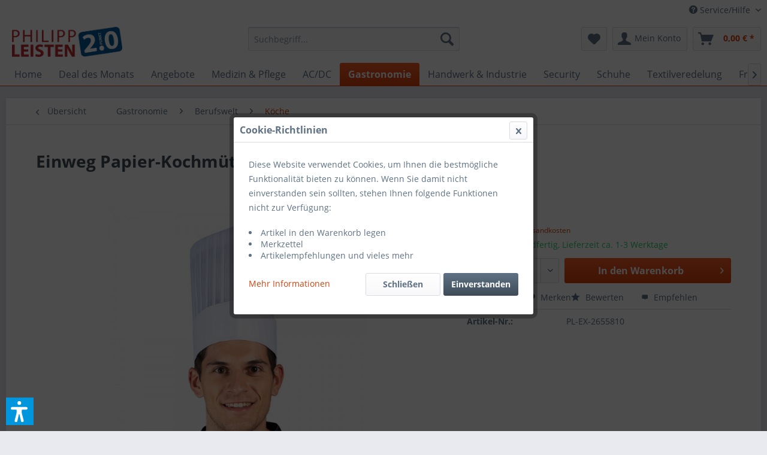

--- FILE ---
content_type: text/html; charset=UTF-8
request_url: https://berufsbekleidung-aachen.de/detail/index/sArticle/2268
body_size: 18985
content:
<!DOCTYPE html> <html class="no-js" lang="de" itemscope="itemscope" itemtype="https://schema.org/WebPage"> <head> <meta charset="utf-8"> <meta name="author" content="Markus Vranjes" /> <meta name="robots" content="index,follow" /> <meta name="revisit-after" content="15 days" /> <meta name="keywords" content="Papier Kochmütze Kochhut Hut Mütze Koch Köchin Exner weiß" /> <meta name="description" content="Einweg Papier-Kochmütze B 28 x H 30 cm. Flach. Individuell verstellbar. Gewicht: 30 g. 1 VE = 10 Stück." /> <meta property="og:type" content="product" /> <meta property="og:site_name" content="Willkommen | Berufsbekleidung Aachen - Philipp Leisten 2.0" /> <meta property="og:url" content="https://berufsbekleidung-aachen.de/einweg-papier-kochmuetze-10er-pack-flach-b-28-x-h-30-cm" /> <meta property="og:title" content="Einweg Papier-Kochmütze 10er Pack, flach, B 28 x H 30 cm" /> <meta property="og:description" content="Einweg Papier-Kochmütze Materialeigenschaften B 28 x H 30 cm. Flach, 30 g, individuell einstellbar, VE=10 Stk. Farben 01 weiß" /> <meta property="og:image" content="https://berufsbekleidung-aachen.de/media/image/ae/f4/cf/Kochmuetze-Papier.jpg" /> <meta property="product:brand" content="_" /> <meta property="product:price" content="5,99" /> <meta property="product:product_link" content="https://berufsbekleidung-aachen.de/einweg-papier-kochmuetze-10er-pack-flach-b-28-x-h-30-cm" /> <meta name="twitter:card" content="product" /> <meta name="twitter:site" content="Willkommen | Berufsbekleidung Aachen - Philipp Leisten 2.0" /> <meta name="twitter:title" content="Einweg Papier-Kochmütze 10er Pack, flach, B 28 x H 30 cm" /> <meta name="twitter:description" content="Einweg Papier-Kochmütze Materialeigenschaften B 28 x H 30 cm. Flach, 30 g, individuell einstellbar, VE=10 Stk. Farben 01 weiß" /> <meta name="twitter:image" content="https://berufsbekleidung-aachen.de/media/image/ae/f4/cf/Kochmuetze-Papier.jpg" /> <meta itemprop="copyrightHolder" content="Willkommen | Berufsbekleidung Aachen - Philipp Leisten 2.0" /> <meta itemprop="copyrightYear" content="2018" /> <meta itemprop="isFamilyFriendly" content="True" /> <meta itemprop="image" content="https://berufsbekleidung-aachen.de/media/image/b3/2b/6c/Philipp_Leisten_LogozztuXwVigSVQV.png" /> <meta name="viewport" content="width=device-width, initial-scale=1.0"> <meta name="mobile-web-app-capable" content="yes"> <meta name="apple-mobile-web-app-title" content="Willkommen | Berufsbekleidung Aachen - Philipp Leisten 2.0"> <meta name="apple-mobile-web-app-capable" content="yes"> <meta name="apple-mobile-web-app-status-bar-style" content="default"> <link rel="apple-touch-icon-precomposed" href="/themes/Frontend/Responsive/frontend/_public/src/img/apple-touch-icon-precomposed.png"> <link rel="shortcut icon" href="/themes/Frontend/Responsive/frontend/_public/src/img/favicon.ico"> <meta name="msapplication-navbutton-color" content="#D9400B" /> <meta name="application-name" content="Willkommen | Berufsbekleidung Aachen - Philipp Leisten 2.0" /> <meta name="msapplication-starturl" content="https://berufsbekleidung-aachen.de/" /> <meta name="msapplication-window" content="width=1024;height=768" /> <meta name="msapplication-TileImage" content="/themes/Frontend/Responsive/frontend/_public/src/img/win-tile-image.png"> <meta name="msapplication-TileColor" content="#D9400B"> <meta name="theme-color" content="#D9400B" /> <link rel="canonical" href="https://berufsbekleidung-aachen.de/einweg-papier-kochmuetze-10er-pack-flach-b-28-x-h-30-cm" /> <title itemprop="name">Einweg Papier-Kochmütze 10er Pack, flach, B 28 x H 30 cm | Willkommen | Berufsbekleidung Aachen - Philipp Leisten 2.0</title> <link href="/web/cache/1717230126_3fa7285d1f183781fba3e6f79fb91e76.css" media="all" rel="stylesheet" type="text/css" /> <script>var dv_accessibility_options = {"language":"de","standardToolPosition":6,"openToolKey":"ctrlQ","filters":{"height":"","displayBlock":".cart--amount,.cart--display,.cart--quantity","lineHeight":".account--display,.filter-panel--title,.navigation--signin-btn,.cart--amount,.cookie-permission--decline-button,.cookie-permission--configure-button,.cart--display","wrapInput":".main-search--form"},"enabledModules":{"keyboardNav":"1","contrast":"1","highlightLinks":"1","biggerText":"1","textSpacing":"1","legibleFonts":"1","bigCursor":"1","readingGuide":"1","tooltips":"1","pauseAnimations":"1"},"enableResetButton":"1","enablePageStructureButton":"1","enablePositionButton":"1","moduleKeyboardNav":{"frameColor":"#ff0000"},"moduleContrast":{"useInverseColors":"1","useDarkContrast":"1","useLightContrast":"1","useDesaturate":"1"},"moduleHighlightLinks":{"color":"#ffff00","background":"#00d1113a","highlightColor":"#000000"},"moduleLegibleFonts":["dvaccess-legible-fonts","dvaccess-legible-fonts-1"],"moduleBigCursor":{"imageURL":"[data-uri]"},"moduleReadingGuide":{"color":"#ff0000","background":"#000000","readingGuideColor":"#ff0000"},"snippets":{"copyright":"powered by <a href=https://designverign.de target=_blank rel=noopener title=designverign>designverign</a>","app.toggle.label":"Accessibility Tool ausklappen","menu.title":"Barrierefrei Hilfswerkzeuge","menu.button.move":"Icon verschieben","menu.button.page-structure":"Seiten-Struktur","menu.button.reset":"Zur\u00fccksetzen","menu.header.headers":"\u00dcberschriften","menu.header.landmarks":"Landmarks","menu.header.links":"Links","menu.position.left-top":"links oben","menu.position.left-center":"links zentriert","menu.position.left-bottom":"links unten","menu.position.right-top":"rechts oben","menu.position.right-center":"rechts mitte","menu.position.right-bottom":"rechts unten","menu.position.center-top":"mitte oben","menu.position.center-bottom":"mitte unten","module.button.bigger-text":"Gr\u00f6\u00dferer Text","module.button.bigger-text.0":"Gr\u00f6\u00dferer Text","module.button.bigger-text.1":"Gr\u00f6\u00dferer Text","module.button.bigger-text.2":"Gr\u00f6\u00dferer Text","module.button.bigger-text.3":"Gr\u00f6\u00dferer Text","module.button.cursor":"Mauszeiger","module.button.cursor.0":"Gro\u00dfer Mauszeiger","module.button.contrast":"Kontrast +","module.button.contrast.0":"Invertierte Farben","module.button.contrast.1":"Dunkler Kontrast","module.button.contrast.2":"Heller Kontrast","module.button.contrast.3":"Schwarz-Wei\u00df","module.button.highlight-links":"Links hervorheben","module.button.keyboard-nav":"Navigation per Tab-Taste","module.button.legible-fonts":"Schriftart","module.button.legible-fonts.0":"Lesbare Schriftart","module.button.legible-fonts.1":"Legasthenie freundlich","module.button.pause-animations":"Animationen pausieren","module.button.pause-animations.0":"Animationen abspielen","module.button.reading-guide":"Lese-F\u00fchrung","module.button.reading-guide.0":"Lese-F\u00fchrung","module.button.reading-guide.1":"Lese-F\u00fchrung","module.button.reading-guide.modal-title":"Hinweis","module.button.reading-guide.modal-text":"Tippen Sie kurz auf dem Bildschirm um die Lesef\u00fchrung auszurichten.","module.button.reading-guide.modal-button-text":"Verstanden","module.button.text-spacing":"Zeichen-Abstand","module.button.text-spacing.0":"Kleiner Abstand","module.button.text-spacing.1":"Moderater Abstand","module.button.text-spacing.2":"Gro\u00dfer Abstand","module.button.tooltips":"Zus\u00e4tzliche Beschreibung"},"reloadOnXHR":false};</script> <link href="/custom/plugins/VerignDvAccessibility/Resources/public/css/dvaccess.min.css" media="all" rel="stylesheet" type="text/css" /> <link href="/custom/plugins/VerignDvAccessibility/Resources/public/css/shopwareaccess.css" media="all" rel="stylesheet" type="text/css" /> <script>
window.basketData = {
hasData: false,
data:[]
};
</script> <script>
var gaProperty = 'G-B4PKYEYD6Z';
// Disable tracking if the opt-out cookie exists.
var disableStr = 'ga-disable-' + gaProperty;
if (document.cookie.indexOf(disableStr + '=true') > -1) {
window[disableStr] = true;
}
// Opt-out function
function gaOptout() {
document.cookie = disableStr + '=true; expires=Thu, 31 Dec 2199 23:59:59 UTC; path=/';
window[disableStr] = true;
}
</script> <div data-googleAnalytics="true" data-googleConversionID="" data-googleConversionLabel="" data-googleConversionLanguage="" data-googleTrackingID="G-B4PKYEYD6Z" data-googleAnonymizeIp="1" data-googleOptOutCookie="1" data-googleTrackingLibrary="ua" data-realAmount="" data-showCookieNote="1" data-cookieNoteMode="2" > </div> </head> <body class="is--ctl-detail is--act-index" > <div class="page-wrap"> <noscript class="noscript-main"> <div class="alert is--warning"> <div class="alert--icon"> <i class="icon--element icon--warning"></i> </div> <div class="alert--content"> Um Willkommen&#x20;&#x7C;&#x20;Berufsbekleidung&#x20;Aachen&#x20;-&#x20;Philipp&#x20;Leisten&#x20;2.0 in vollem Umfang nutzen zu k&ouml;nnen, empfehlen wir Ihnen Javascript in Ihrem Browser zu aktiveren. </div> </div> </noscript> <header class="header-main"> <div class="top-bar"> <div class="container block-group"> <nav class="top-bar--navigation block" role="menubar">   <div class="navigation--entry entry--compare is--hidden" role="menuitem" aria-haspopup="true" data-drop-down-menu="true">   </div> <div class="navigation--entry entry--service has--drop-down" role="menuitem" aria-haspopup="true" data-drop-down-menu="true"> <i class="icon--service"></i> Service/Hilfe <ul class="service--list is--rounded" role="menu"> <li class="service--entry" role="menuitem"> <a class="service--link" href="https://berufsbekleidung-aachen.de/stickerei" title="Stickerei" > Stickerei </a> </li> <li class="service--entry" role="menuitem"> <a class="service--link" href="https://berufsbekleidung-aachen.de/textildruck" title="Textildruck" > Textildruck </a> </li> <li class="service--entry" role="menuitem"> <a class="service--link" href="https://berufsbekleidung-aachen.de/ueber-philipp-leisten" title="Über Philipp Leisten" > Über Philipp Leisten </a> </li> <li class="service--entry" role="menuitem"> <a class="service--link" href="https://berufsbekleidung-aachen.de/unser-ladenlokal" title="Unser Ladenlokal" > Unser Ladenlokal </a> </li> <li class="service--entry" role="menuitem"> <a class="service--link" href="https://philippleisten.de/ueber_uns/team/" title="Unser Team" target="_parent" rel="nofollow noopener"> Unser Team </a> </li> <li class="service--entry" role="menuitem"> <a class="service--link" href="javascript:openCookieConsentManager()" title="Cookie-Einstellungen" > Cookie-Einstellungen </a> </li> </ul> </div> </nav> </div> </div> <div class="container header--navigation"> <div class="logo-main block-group" role="banner"> <div class="logo--shop block"> <a class="logo--link" href="https://berufsbekleidung-aachen.de/" title="Willkommen | Berufsbekleidung Aachen - Philipp Leisten 2.0 - zur Startseite wechseln"> <picture> <source srcset="https://berufsbekleidung-aachen.de/media/image/b3/2b/6c/Philipp_Leisten_LogozztuXwVigSVQV.png" media="(min-width: 78.75em)"> <source srcset="https://berufsbekleidung-aachen.de/media/image/b3/2b/6c/Philipp_Leisten_LogozztuXwVigSVQV.png" media="(min-width: 64em)"> <source srcset="https://berufsbekleidung-aachen.de/media/image/b3/2b/6c/Philipp_Leisten_LogozztuXwVigSVQV.png" media="(min-width: 48em)"> <img srcset="https://berufsbekleidung-aachen.de/media/image/b3/2b/6c/Philipp_Leisten_LogozztuXwVigSVQV.png" alt="Willkommen | Berufsbekleidung Aachen - Philipp Leisten 2.0 - zur Startseite wechseln" /> </picture> </a> </div> </div> <nav class="shop--navigation block-group"> <ul class="navigation--list block-group" role="menubar"> <li class="navigation--entry entry--menu-left" role="menuitem"> <a class="entry--link entry--trigger btn is--icon-left" href="#offcanvas--left" data-offcanvas="true" data-offCanvasSelector=".sidebar-main" aria-label="Menü"> <i class="icon--menu"></i> Menü </a> </li> <li class="navigation--entry entry--search" role="menuitem" data-search="true" aria-haspopup="true" data-minLength="3"> <a class="btn entry--link entry--trigger" href="#show-hide--search" title="Suche anzeigen / schließen" aria-label="Suche anzeigen / schließen"> <i class="icon--search"></i> <span class="search--display">Suchen</span> </a> <form action="/search" method="get" class="main-search--form"> <input type="search" name="sSearch" aria-label="Suchbegriff..." class="main-search--field" autocomplete="off" autocapitalize="off" placeholder="Suchbegriff..." maxlength="30" /> <button type="submit" class="main-search--button" aria-label="Suchen"> <i class="icon--search"></i> <span class="main-search--text">Suchen</span> </button> <div class="form--ajax-loader">&nbsp;</div> </form> <div class="main-search--results"></div> </li>  <li class="navigation--entry entry--notepad" role="menuitem"> <a href="https://berufsbekleidung-aachen.de/note" title="Merkzettel" aria-label="Merkzettel" class="btn"> <i class="icon--heart"></i> </a> </li> <li class="navigation--entry entry--account with-slt" role="menuitem" data-offcanvas="true" data-offCanvasSelector=".account--dropdown-navigation"> <a href="https://berufsbekleidung-aachen.de/account" title="Mein Konto" aria-label="Mein Konto" class="btn is--icon-left entry--link account--link"> <i class="icon--account"></i> <span class="account--display"> Mein Konto </span> </a> <div class="account--dropdown-navigation"> <div class="navigation--smartphone"> <div class="entry--close-off-canvas"> <a href="#close-account-menu" class="account--close-off-canvas" title="Menü schließen" aria-label="Menü schließen"> Menü schließen <i class="icon--arrow-right"></i> </a> </div> </div> <div class="account--menu is--rounded is--personalized"> <span class="navigation--headline"> Mein Konto </span> <div class="account--menu-container"> <ul class="sidebar--navigation navigation--list is--level0 show--active-items"> <li class="navigation--entry"> <span class="navigation--signin"> <a href="https://berufsbekleidung-aachen.de/account#hide-registration" class="blocked--link btn is--primary navigation--signin-btn" data-collapseTarget="#registration" data-action="close"> Anmelden </a> <span class="navigation--register"> oder <a href="https://berufsbekleidung-aachen.de/account#show-registration" class="blocked--link" data-collapseTarget="#registration" data-action="open"> registrieren </a> </span> </span> </li> <li class="navigation--entry"> <a href="https://berufsbekleidung-aachen.de/account" title="Übersicht" class="navigation--link"> Übersicht </a> </li> <li class="navigation--entry"> <a href="https://berufsbekleidung-aachen.de/account/profile" title="Persönliche Daten" class="navigation--link" rel="nofollow"> Persönliche Daten </a> </li> <li class="navigation--entry"> <a href="https://berufsbekleidung-aachen.de/address/index/sidebar/" title="Adressen" class="navigation--link" rel="nofollow"> Adressen </a> </li> <li class="navigation--entry"> <a href="https://berufsbekleidung-aachen.de/account/payment" title="Zahlungsarten" class="navigation--link" rel="nofollow"> Zahlungsarten </a> </li> <li class="navigation--entry"> <a href="https://berufsbekleidung-aachen.de/account/orders" title="Bestellungen" class="navigation--link" rel="nofollow"> Bestellungen </a> </li> <li class="navigation--entry"> <a href="https://berufsbekleidung-aachen.de/note" title="Merkzettel" class="navigation--link" rel="nofollow"> Merkzettel </a> </li> </ul> </div> </div> </div> </li> <li class="navigation--entry entry--cart" role="menuitem"> <a class="btn is--icon-left cart--link" href="https://berufsbekleidung-aachen.de/checkout/cart" title="Warenkorb" aria-label="Warenkorb"> <span class="cart--display"> Warenkorb </span> <span class="badge is--primary is--minimal cart--quantity is--hidden">0</span> <i class="icon--basket"></i> <span class="cart--amount"> 0,00&nbsp;&euro; * </span> </a> <div class="ajax-loader">&nbsp;</div> </li>  </ul> </nav> <div class="container--ajax-cart" data-collapse-cart="true" data-displayMode="offcanvas"></div> </div> </header> <nav class="navigation-main"> <div class="container" data-menu-scroller="true" data-listSelector=".navigation--list.container" data-viewPortSelector=".navigation--list-wrapper"> <div class="navigation--list-wrapper"> <ul class="navigation--list container" role="menubar" itemscope="itemscope" itemtype="https://schema.org/SiteNavigationElement"> <li class="navigation--entry is--home" role="menuitem"><a class="navigation--link is--first" href="https://berufsbekleidung-aachen.de/" title="Home" aria-label="Home" itemprop="url"><span itemprop="name">Home</span></a></li><li class="navigation--entry" role="menuitem"><a class="navigation--link" href="https://berufsbekleidung-aachen.de/deal-des-monats/" title="Deal des Monats" aria-label="Deal des Monats" itemprop="url"><span itemprop="name">Deal des Monats</span></a></li><li class="navigation--entry" role="menuitem"><a class="navigation--link" href="https://berufsbekleidung-aachen.de/angebote/" title="Angebote" aria-label="Angebote" itemprop="url"><span itemprop="name">Angebote</span></a></li><li class="navigation--entry" role="menuitem"><a class="navigation--link" href="https://berufsbekleidung-aachen.de/medizin-pflege/" title="Medizin & Pflege" aria-label="Medizin & Pflege" itemprop="url"><span itemprop="name">Medizin & Pflege</span></a></li><li class="navigation--entry" role="menuitem"><a class="navigation--link" href="https://berufsbekleidung-aachen.de/acdc/" title="AC/DC" aria-label="AC/DC" itemprop="url"><span itemprop="name">AC/DC</span></a></li><li class="navigation--entry is--active" role="menuitem"><a class="navigation--link is--active" href="https://berufsbekleidung-aachen.de/gastronomie/" title="Gastronomie" aria-label="Gastronomie" itemprop="url"><span itemprop="name">Gastronomie</span></a></li><li class="navigation--entry" role="menuitem"><a class="navigation--link" href="https://berufsbekleidung-aachen.de/handwerk-industrie/" title="Handwerk & Industrie" aria-label="Handwerk & Industrie" itemprop="url"><span itemprop="name">Handwerk & Industrie</span></a></li><li class="navigation--entry" role="menuitem"><a class="navigation--link" href="https://berufsbekleidung-aachen.de/security/" title="Security" aria-label="Security" itemprop="url"><span itemprop="name">Security</span></a></li><li class="navigation--entry" role="menuitem"><a class="navigation--link" href="https://berufsbekleidung-aachen.de/schuhe/" title="Schuhe" aria-label="Schuhe" itemprop="url"><span itemprop="name">Schuhe</span></a></li><li class="navigation--entry" role="menuitem"><a class="navigation--link" href="https://berufsbekleidung-aachen.de/textilveredelung/" title="Textilveredelung" aria-label="Textilveredelung" itemprop="url"><span itemprop="name">Textilveredelung</span></a></li><li class="navigation--entry" role="menuitem"><a class="navigation--link" href="https://berufsbekleidung-aachen.de/freizeitbekleidung/" title="Freizeitbekleidung" aria-label="Freizeitbekleidung" itemprop="url"><span itemprop="name">Freizeitbekleidung</span></a></li><li class="navigation--entry" role="menuitem"><a class="navigation--link" href="https://berufsbekleidung-aachen.de/aachener-produkte/" title="Aachener Produkte" aria-label="Aachener Produkte" itemprop="url"><span itemprop="name">Aachener Produkte</span></a></li><li class="navigation--entry" role="menuitem"><a class="navigation--link" href="https://berufsbekleidung-aachen.de/persoenliche-schutzausruestung/" title="Persönliche Schutzausrüstung" aria-label="Persönliche Schutzausrüstung" itemprop="url"><span itemprop="name">Persönliche Schutzausrüstung</span></a></li><li class="navigation--entry" role="menuitem"><a class="navigation--link" href="https://berufsbekleidung-aachen.de/sonstiges/" title="Sonstiges" aria-label="Sonstiges" itemprop="url"><span itemprop="name">Sonstiges</span></a></li> </ul> </div> <div class="advanced-menu" data-advanced-menu="true" data-hoverDelay="250"> <div class="menu--container"> <div class="button-container"> <a href="https://berufsbekleidung-aachen.de/deal-des-monats/" class="button--category" aria-label="Zur Kategorie Deal des Monats" title="Zur Kategorie Deal des Monats"> <i class="icon--arrow-right"></i> Zur Kategorie Deal des Monats </a> <span class="button--close"> <i class="icon--cross"></i> </span> </div> </div> <div class="menu--container"> <div class="button-container"> <a href="https://berufsbekleidung-aachen.de/angebote/" class="button--category" aria-label="Zur Kategorie Angebote" title="Zur Kategorie Angebote"> <i class="icon--arrow-right"></i> Zur Kategorie Angebote </a> <span class="button--close"> <i class="icon--cross"></i> </span> </div> </div> <div class="menu--container"> <div class="button-container"> <a href="https://berufsbekleidung-aachen.de/medizin-pflege/" class="button--category" aria-label="Zur Kategorie Medizin &amp; Pflege" title="Zur Kategorie Medizin &amp; Pflege"> <i class="icon--arrow-right"></i> Zur Kategorie Medizin & Pflege </a> <span class="button--close"> <i class="icon--cross"></i> </span> </div> <div class="content--wrapper has--content"> <ul class="menu--list menu--level-0 columns--4" style="width: 100%;"> <li class="menu--list-item item--level-0" style="width: 100%"> <a href="https://berufsbekleidung-aachen.de/medizin-pflege/damen/" class="menu--list-item-link" aria-label="Damen" title="Damen">Damen</a> <ul class="menu--list menu--level-1 columns--4"> <li class="menu--list-item item--level-1"> <a href="https://berufsbekleidung-aachen.de/medizin-pflege/damen/hosen/" class="menu--list-item-link" aria-label="Hosen" title="Hosen">Hosen</a> </li> <li class="menu--list-item item--level-1"> <a href="https://berufsbekleidung-aachen.de/medizin-pflege/damen/kittel/" class="menu--list-item-link" aria-label="Kittel" title="Kittel">Kittel</a> </li> <li class="menu--list-item item--level-1"> <a href="https://berufsbekleidung-aachen.de/medizin-pflege/damen/kasacks/" class="menu--list-item-link" aria-label="Kasacks" title="Kasacks">Kasacks</a> </li> <li class="menu--list-item item--level-1"> <a href="https://berufsbekleidung-aachen.de/medizin-pflege/damen/blusen/" class="menu--list-item-link" aria-label="Blusen" title="Blusen">Blusen</a> </li> <li class="menu--list-item item--level-1"> <a href="https://berufsbekleidung-aachen.de/medizin-pflege/damen/t-shirts/" class="menu--list-item-link" aria-label="T-Shirts" title="T-Shirts">T-Shirts</a> </li> <li class="menu--list-item item--level-1"> <a href="https://berufsbekleidung-aachen.de/medizin-pflege/damen/poloshirts/" class="menu--list-item-link" aria-label="Poloshirts" title="Poloshirts">Poloshirts</a> </li> </ul> </li> <li class="menu--list-item item--level-0" style="width: 100%"> <a href="https://berufsbekleidung-aachen.de/medizin-pflege/herren/" class="menu--list-item-link" aria-label="Herren" title="Herren">Herren</a> <ul class="menu--list menu--level-1 columns--4"> <li class="menu--list-item item--level-1"> <a href="https://berufsbekleidung-aachen.de/medizin-pflege/herren/hosen/" class="menu--list-item-link" aria-label="Hosen" title="Hosen">Hosen</a> </li> <li class="menu--list-item item--level-1"> <a href="https://berufsbekleidung-aachen.de/medizin-pflege/herren/kittel/" class="menu--list-item-link" aria-label="Kittel" title="Kittel">Kittel</a> </li> <li class="menu--list-item item--level-1"> <a href="https://berufsbekleidung-aachen.de/medizin-pflege/herren/kasacks/" class="menu--list-item-link" aria-label="Kasacks" title="Kasacks">Kasacks</a> </li> <li class="menu--list-item item--level-1"> <a href="https://berufsbekleidung-aachen.de/medizin-pflege/herren/hemden/" class="menu--list-item-link" aria-label="Hemden" title="Hemden">Hemden</a> </li> <li class="menu--list-item item--level-1"> <a href="https://berufsbekleidung-aachen.de/medizin-pflege/herren/t-shirts/" class="menu--list-item-link" aria-label="T-Shirts" title="T-Shirts">T-Shirts</a> </li> <li class="menu--list-item item--level-1"> <a href="https://berufsbekleidung-aachen.de/medizin-pflege/herren/poloshirts/" class="menu--list-item-link" aria-label="Poloshirts" title="Poloshirts">Poloshirts</a> </li> </ul> </li> <li class="menu--list-item item--level-0" style="width: 100%"> <a href="https://berufsbekleidung-aachen.de/medizin-pflege/schuhe/" class="menu--list-item-link" aria-label="Schuhe" title="Schuhe">Schuhe</a> <ul class="menu--list menu--level-1 columns--4"> <li class="menu--list-item item--level-1"> <a href="https://berufsbekleidung-aachen.de/medizin-pflege/schuhe/halbschuhe/" class="menu--list-item-link" aria-label="Halbschuhe" title="Halbschuhe">Halbschuhe</a> </li> <li class="menu--list-item item--level-1"> <a href="https://berufsbekleidung-aachen.de/medizin-pflege/schuhe/clog/" class="menu--list-item-link" aria-label="Clog" title="Clog">Clog</a> </li> </ul> </li> <li class="menu--list-item item--level-0" style="width: 100%"> <a href="https://berufsbekleidung-aachen.de/medizin-pflege/berufswelt/" class="menu--list-item-link" aria-label="Berufswelt" title="Berufswelt">Berufswelt</a> <ul class="menu--list menu--level-1 columns--4"> <li class="menu--list-item item--level-1"> <a href="https://berufsbekleidung-aachen.de/medizin-pflege/berufswelt/arztpraxen/" class="menu--list-item-link" aria-label="Arztpraxen" title="Arztpraxen">Arztpraxen</a> </li> <li class="menu--list-item item--level-1"> <a href="https://berufsbekleidung-aachen.de/medizin-pflege/berufswelt/zahnarztpraxen/" class="menu--list-item-link" aria-label="Zahnarztpraxen" title="Zahnarztpraxen">Zahnarztpraxen</a> </li> <li class="menu--list-item item--level-1"> <a href="https://berufsbekleidung-aachen.de/medizin-pflege/berufswelt/apotheken/" class="menu--list-item-link" aria-label="Apotheken" title="Apotheken">Apotheken</a> </li> <li class="menu--list-item item--level-1"> <a href="https://berufsbekleidung-aachen.de/medizin-pflege/berufswelt/labore/" class="menu--list-item-link" aria-label="Labore" title="Labore">Labore</a> </li> <li class="menu--list-item item--level-1"> <a href="https://berufsbekleidung-aachen.de/medizin-pflege/berufswelt/klinken-krankenpflege/" class="menu--list-item-link" aria-label="Klinken &amp; Krankenpflege" title="Klinken &amp; Krankenpflege">Klinken & Krankenpflege</a> </li> <li class="menu--list-item item--level-1"> <a href="https://berufsbekleidung-aachen.de/medizin-pflege/berufswelt/altenpflege/" class="menu--list-item-link" aria-label="Altenpflege" title="Altenpflege">Altenpflege</a> </li> <li class="menu--list-item item--level-1"> <a href="https://berufsbekleidung-aachen.de/medizin-pflege/berufswelt/physiopraxen/" class="menu--list-item-link" aria-label="Physiopraxen" title="Physiopraxen">Physiopraxen</a> </li> <li class="menu--list-item item--level-1"> <a href="https://berufsbekleidung-aachen.de/medizin-pflege/berufswelt/kosmetikstudios/" class="menu--list-item-link" aria-label="Kosmetikstudios" title="Kosmetikstudios">Kosmetikstudios</a> </li> </ul> </li> </ul> </div> </div> <div class="menu--container"> <div class="button-container"> <a href="https://berufsbekleidung-aachen.de/acdc/" class="button--category" aria-label="Zur Kategorie AC/DC" title="Zur Kategorie AC/DC"> <i class="icon--arrow-right"></i> Zur Kategorie AC/DC </a> <span class="button--close"> <i class="icon--cross"></i> </span> </div> <div class="content--wrapper has--content"> <ul class="menu--list menu--level-0 columns--4" style="width: 100%;"> <li class="menu--list-item item--level-0" style="width: 100%"> <a href="https://berufsbekleidung-aachen.de/acdc/schuhe/" class="menu--list-item-link" aria-label="Schuhe" title="Schuhe">Schuhe</a> </li> <li class="menu--list-item item--level-0" style="width: 100%"> <a href="https://berufsbekleidung-aachen.de/acdc/bekleidung/" class="menu--list-item-link" aria-label="Bekleidung" title="Bekleidung">Bekleidung</a> </li> <li class="menu--list-item item--level-0" style="width: 100%"> <a href="https://berufsbekleidung-aachen.de/acdc/accessories/" class="menu--list-item-link" aria-label="Accessories" title="Accessories">Accessories</a> </li> </ul> </div> </div> <div class="menu--container"> <div class="button-container"> <a href="https://berufsbekleidung-aachen.de/gastronomie/" class="button--category" aria-label="Zur Kategorie Gastronomie" title="Zur Kategorie Gastronomie"> <i class="icon--arrow-right"></i> Zur Kategorie Gastronomie </a> <span class="button--close"> <i class="icon--cross"></i> </span> </div> <div class="content--wrapper has--content"> <ul class="menu--list menu--level-0 columns--4" style="width: 100%;"> <li class="menu--list-item item--level-0" style="width: 100%"> <a href="https://berufsbekleidung-aachen.de/gastronomie/damen/" class="menu--list-item-link" aria-label="Damen" title="Damen">Damen</a> <ul class="menu--list menu--level-1 columns--4"> <li class="menu--list-item item--level-1"> <a href="https://berufsbekleidung-aachen.de/gastronomie/damen/kochjacken/" class="menu--list-item-link" aria-label="Kochjacken" title="Kochjacken">Kochjacken</a> </li> <li class="menu--list-item item--level-1"> <a href="https://berufsbekleidung-aachen.de/gastronomie/damen/kochhosen/" class="menu--list-item-link" aria-label="Kochhosen" title="Kochhosen">Kochhosen</a> </li> <li class="menu--list-item item--level-1"> <a href="https://berufsbekleidung-aachen.de/gastronomie/damen/baeckerhosen/" class="menu--list-item-link" aria-label="Bäckerhosen" title="Bäckerhosen">Bäckerhosen</a> </li> <li class="menu--list-item item--level-1"> <a href="https://berufsbekleidung-aachen.de/gastronomie/damen/servicehosen/" class="menu--list-item-link" aria-label="Servicehosen" title="Servicehosen">Servicehosen</a> </li> <li class="menu--list-item item--level-1"> <a href="https://berufsbekleidung-aachen.de/gastronomie/damen/t-shirts/" class="menu--list-item-link" aria-label="T-Shirts" title="T-Shirts">T-Shirts</a> </li> <li class="menu--list-item item--level-1"> <a href="https://berufsbekleidung-aachen.de/gastronomie/damen/poloshirts/" class="menu--list-item-link" aria-label="Poloshirts" title="Poloshirts">Poloshirts</a> </li> </ul> </li> <li class="menu--list-item item--level-0" style="width: 100%"> <a href="https://berufsbekleidung-aachen.de/gastronomie/herren/" class="menu--list-item-link" aria-label="Herren" title="Herren">Herren</a> <ul class="menu--list menu--level-1 columns--4"> <li class="menu--list-item item--level-1"> <a href="https://berufsbekleidung-aachen.de/gastronomie/herren/kochjacken/" class="menu--list-item-link" aria-label="Kochjacken" title="Kochjacken">Kochjacken</a> </li> <li class="menu--list-item item--level-1"> <a href="https://berufsbekleidung-aachen.de/gastronomie/herren/kochhosen/" class="menu--list-item-link" aria-label="Kochhosen" title="Kochhosen">Kochhosen</a> </li> <li class="menu--list-item item--level-1"> <a href="https://berufsbekleidung-aachen.de/gastronomie/herren/baeckerhosen/" class="menu--list-item-link" aria-label="Bäckerhosen" title="Bäckerhosen">Bäckerhosen</a> </li> <li class="menu--list-item item--level-1"> <a href="https://berufsbekleidung-aachen.de/gastronomie/herren/servicehosen/" class="menu--list-item-link" aria-label="Servicehosen" title="Servicehosen">Servicehosen</a> </li> <li class="menu--list-item item--level-1"> <a href="https://berufsbekleidung-aachen.de/gastronomie/herren/t-shirts/" class="menu--list-item-link" aria-label="T-Shirts" title="T-Shirts">T-Shirts</a> </li> <li class="menu--list-item item--level-1"> <a href="https://berufsbekleidung-aachen.de/gastronomie/herren/poloshirts/" class="menu--list-item-link" aria-label="Poloshirts" title="Poloshirts">Poloshirts</a> </li> </ul> </li> <li class="menu--list-item item--level-0" style="width: 100%"> <a href="https://berufsbekleidung-aachen.de/gastronomie/vorbinder-schuerzen/" class="menu--list-item-link" aria-label="Vorbinder &amp; Schürzen" title="Vorbinder &amp; Schürzen">Vorbinder & Schürzen</a> </li> <li class="menu--list-item item--level-0" style="width: 100%"> <a href="https://berufsbekleidung-aachen.de/gastronomie/schuhe/" class="menu--list-item-link" aria-label="Schuhe" title="Schuhe">Schuhe</a> <ul class="menu--list menu--level-1 columns--4"> <li class="menu--list-item item--level-1"> <a href="https://berufsbekleidung-aachen.de/gastronomie/schuhe/halbschuhe/" class="menu--list-item-link" aria-label="Halbschuhe" title="Halbschuhe">Halbschuhe</a> </li> <li class="menu--list-item item--level-1"> <a href="https://berufsbekleidung-aachen.de/gastronomie/schuhe/gummistiefel/" class="menu--list-item-link" aria-label="Gummistiefel" title="Gummistiefel">Gummistiefel</a> </li> <li class="menu--list-item item--level-1"> <a href="https://berufsbekleidung-aachen.de/gastronomie/schuhe/clog/" class="menu--list-item-link" aria-label="Clog" title="Clog">Clog</a> </li> </ul> </li> <li class="menu--list-item item--level-0" style="width: 100%"> <a href="https://berufsbekleidung-aachen.de/gastronomie/kopfbedeckung/" class="menu--list-item-link" aria-label="Kopfbedeckung" title="Kopfbedeckung">Kopfbedeckung</a> </li> <li class="menu--list-item item--level-0" style="width: 100%"> <a href="https://berufsbekleidung-aachen.de/gastronomie/outdoor/" class="menu--list-item-link" aria-label="Outdoor" title="Outdoor">Outdoor</a> </li> <li class="menu--list-item item--level-0" style="width: 100%"> <a href="https://berufsbekleidung-aachen.de/gastronomie/zubehoer/" class="menu--list-item-link" aria-label="Zubehör" title="Zubehör">Zubehör</a> <ul class="menu--list menu--level-1 columns--4"> <li class="menu--list-item item--level-1"> <a href="https://berufsbekleidung-aachen.de/gastronomie/zubehoer/geldbeutel-taschen/" class="menu--list-item-link" aria-label="Geldbeutel/-taschen" title="Geldbeutel/-taschen">Geldbeutel/-taschen</a> </li> <li class="menu--list-item item--level-1"> <a href="https://berufsbekleidung-aachen.de/gastronomie/zubehoer/handschuhe/" class="menu--list-item-link" aria-label="Handschuhe" title="Handschuhe">Handschuhe</a> </li> <li class="menu--list-item item--level-1"> <a href="https://berufsbekleidung-aachen.de/gastronomie/zubehoer/knoepfe/" class="menu--list-item-link" aria-label="Knöpfe" title="Knöpfe">Knöpfe</a> </li> <li class="menu--list-item item--level-1"> <a href="https://berufsbekleidung-aachen.de/gastronomie/zubehoer/sonstiges/" class="menu--list-item-link" aria-label="Sonstiges" title="Sonstiges">Sonstiges</a> </li> </ul> </li> <li class="menu--list-item item--level-0" style="width: 100%"> <a href="https://berufsbekleidung-aachen.de/gastronomie/berufswelt/" class="menu--list-item-link" aria-label="Berufswelt" title="Berufswelt">Berufswelt</a> <ul class="menu--list menu--level-1 columns--4"> <li class="menu--list-item item--level-1"> <a href="https://berufsbekleidung-aachen.de/gastronomie/berufswelt/koeche/" class="menu--list-item-link" aria-label="Köche" title="Köche">Köche</a> </li> <li class="menu--list-item item--level-1"> <a href="https://berufsbekleidung-aachen.de/gastronomie/berufswelt/baecker-konditoren/" class="menu--list-item-link" aria-label="Bäcker &amp; Konditoren" title="Bäcker &amp; Konditoren">Bäcker & Konditoren</a> </li> <li class="menu--list-item item--level-1"> <a href="https://berufsbekleidung-aachen.de/gastronomie/berufswelt/servicekraefte/" class="menu--list-item-link" aria-label="Servicekräfte" title="Servicekräfte">Servicekräfte</a> </li> <li class="menu--list-item item--level-1"> <a href="https://berufsbekleidung-aachen.de/gastronomie/berufswelt/hotel/" class="menu--list-item-link" aria-label="Hotel" title="Hotel">Hotel</a> </li> <li class="menu--list-item item--level-1"> <a href="https://berufsbekleidung-aachen.de/gastronomie/berufswelt/metzger/" class="menu--list-item-link" aria-label="Metzger" title="Metzger">Metzger</a> </li> </ul> </li> <li class="menu--list-item item--level-0" style="width: 100%"> <a href="https://berufsbekleidung-aachen.de/gastronomie/haccp/" class="menu--list-item-link" aria-label="HACCP" title="HACCP">HACCP</a> </li> </ul> </div> </div> <div class="menu--container"> <div class="button-container"> <a href="https://berufsbekleidung-aachen.de/handwerk-industrie/" class="button--category" aria-label="Zur Kategorie Handwerk &amp; Industrie" title="Zur Kategorie Handwerk &amp; Industrie"> <i class="icon--arrow-right"></i> Zur Kategorie Handwerk & Industrie </a> <span class="button--close"> <i class="icon--cross"></i> </span> </div> <div class="content--wrapper has--content"> <ul class="menu--list menu--level-0 columns--4" style="width: 100%;"> <li class="menu--list-item item--level-0" style="width: 100%"> <a href="https://berufsbekleidung-aachen.de/handwerk-industrie/damen/" class="menu--list-item-link" aria-label="Damen" title="Damen">Damen</a> <ul class="menu--list menu--level-1 columns--4"> <li class="menu--list-item item--level-1"> <a href="https://berufsbekleidung-aachen.de/handwerk-industrie/damen/hosen/" class="menu--list-item-link" aria-label="Hosen" title="Hosen">Hosen</a> </li> <li class="menu--list-item item--level-1"> <a href="https://berufsbekleidung-aachen.de/handwerk-industrie/damen/pullis-shirts/" class="menu--list-item-link" aria-label="Pullis &amp; Shirts" title="Pullis &amp; Shirts">Pullis & Shirts</a> </li> <li class="menu--list-item item--level-1"> <a href="https://berufsbekleidung-aachen.de/handwerk-industrie/damen/jacken/" class="menu--list-item-link" aria-label="Jacken" title="Jacken">Jacken</a> </li> <li class="menu--list-item item--level-1"> <a href="https://berufsbekleidung-aachen.de/handwerk-industrie/damen/sicherheitsschuhe/" class="menu--list-item-link" aria-label="Sicherheitsschuhe" title="Sicherheitsschuhe">Sicherheitsschuhe</a> </li> </ul> </li> <li class="menu--list-item item--level-0" style="width: 100%"> <a href="https://berufsbekleidung-aachen.de/handwerk-industrie/herren/" class="menu--list-item-link" aria-label="Herren" title="Herren">Herren</a> <ul class="menu--list menu--level-1 columns--4"> <li class="menu--list-item item--level-1"> <a href="https://berufsbekleidung-aachen.de/handwerk-industrie/herren/hosen/" class="menu--list-item-link" aria-label="Hosen" title="Hosen">Hosen</a> </li> <li class="menu--list-item item--level-1"> <a href="https://berufsbekleidung-aachen.de/handwerk-industrie/herren/jacken/" class="menu--list-item-link" aria-label="Jacken" title="Jacken">Jacken</a> </li> <li class="menu--list-item item--level-1"> <a href="https://berufsbekleidung-aachen.de/handwerk-industrie/herren/kittel/" class="menu--list-item-link" aria-label="Kittel" title="Kittel">Kittel</a> </li> <li class="menu--list-item item--level-1"> <a href="https://berufsbekleidung-aachen.de/handwerk-industrie/herren/westen/" class="menu--list-item-link" aria-label="Westen" title="Westen">Westen</a> </li> <li class="menu--list-item item--level-1"> <a href="https://berufsbekleidung-aachen.de/handwerk-industrie/herren/pullis-shirts/" class="menu--list-item-link" aria-label="Pullis &amp; Shirts" title="Pullis &amp; Shirts">Pullis & Shirts</a> </li> <li class="menu--list-item item--level-1"> <a href="https://berufsbekleidung-aachen.de/handwerk-industrie/herren/arbeitsoverallls/" class="menu--list-item-link" aria-label="Arbeitsoverallls" title="Arbeitsoverallls">Arbeitsoverallls</a> </li> <li class="menu--list-item item--level-1"> <a href="https://berufsbekleidung-aachen.de/handwerk-industrie/herren/hemden/" class="menu--list-item-link" aria-label="Hemden" title="Hemden">Hemden</a> </li> </ul> </li> <li class="menu--list-item item--level-0" style="width: 100%"> <a href="https://berufsbekleidung-aachen.de/handwerk-industrie/kinder/" class="menu--list-item-link" aria-label="Kinder" title="Kinder">Kinder</a> <ul class="menu--list menu--level-1 columns--4"> <li class="menu--list-item item--level-1"> <a href="https://berufsbekleidung-aachen.de/handwerk-industrie/kinder/hosen/" class="menu--list-item-link" aria-label="Hosen" title="Hosen">Hosen</a> </li> <li class="menu--list-item item--level-1"> <a href="https://berufsbekleidung-aachen.de/handwerk-industrie/kinder/jacken/" class="menu--list-item-link" aria-label="Jacken" title="Jacken">Jacken</a> </li> <li class="menu--list-item item--level-1"> <a href="https://berufsbekleidung-aachen.de/handwerk-industrie/kinder/overalls/" class="menu--list-item-link" aria-label="Overalls" title="Overalls">Overalls</a> </li> <li class="menu--list-item item--level-1"> <a href="https://berufsbekleidung-aachen.de/handwerk-industrie/kinder/sonstiges/" class="menu--list-item-link" aria-label="Sonstiges" title="Sonstiges">Sonstiges</a> </li> </ul> </li> <li class="menu--list-item item--level-0" style="width: 100%"> <a href="https://berufsbekleidung-aachen.de/handwerk-industrie/sicherheitsschuhe/" class="menu--list-item-link" aria-label="Sicherheitsschuhe" title="Sicherheitsschuhe">Sicherheitsschuhe</a> </li> <li class="menu--list-item item--level-0" style="width: 100%"> <a href="https://berufsbekleidung-aachen.de/handwerk-industrie/zubehoer/" class="menu--list-item-link" aria-label="Zubehör" title="Zubehör">Zubehör</a> <ul class="menu--list menu--level-1 columns--4"> <li class="menu--list-item item--level-1"> <a href="https://berufsbekleidung-aachen.de/handwerk-industrie/zubehoer/handschuhe/" class="menu--list-item-link" aria-label="Handschuhe" title="Handschuhe">Handschuhe</a> </li> <li class="menu--list-item item--level-1"> <a href="https://berufsbekleidung-aachen.de/handwerk-industrie/zubehoer/sonstiges/" class="menu--list-item-link" aria-label="Sonstiges" title="Sonstiges">Sonstiges</a> </li> <li class="menu--list-item item--level-1"> <a href="https://berufsbekleidung-aachen.de/handwerk-industrie/zubehoer/koppelschloss/" class="menu--list-item-link" aria-label="Koppelschloss" title="Koppelschloss">Koppelschloss</a> </li> <li class="menu--list-item item--level-1"> <a href="https://berufsbekleidung-aachen.de/handwerk-industrie/zubehoer/koppel/" class="menu--list-item-link" aria-label="Koppel" title="Koppel">Koppel</a> </li> </ul> </li> </ul> </div> </div> <div class="menu--container"> <div class="button-container"> <a href="https://berufsbekleidung-aachen.de/security/" class="button--category" aria-label="Zur Kategorie Security" title="Zur Kategorie Security"> <i class="icon--arrow-right"></i> Zur Kategorie Security </a> <span class="button--close"> <i class="icon--cross"></i> </span> </div> <div class="content--wrapper has--content"> <ul class="menu--list menu--level-0 columns--4" style="width: 100%;"> <li class="menu--list-item item--level-0" style="width: 100%"> <a href="https://berufsbekleidung-aachen.de/security/hosen/" class="menu--list-item-link" aria-label="Hosen" title="Hosen">Hosen</a> </li> <li class="menu--list-item item--level-0" style="width: 100%"> <a href="https://berufsbekleidung-aachen.de/security/jacken-westen/" class="menu--list-item-link" aria-label="Jacken&amp;Westen" title="Jacken&amp;Westen">Jacken&Westen</a> </li> <li class="menu--list-item item--level-0" style="width: 100%"> <a href="https://berufsbekleidung-aachen.de/security/hemden-blusen/" class="menu--list-item-link" aria-label="Hemden&amp;Blusen" title="Hemden&amp;Blusen">Hemden&Blusen</a> </li> <li class="menu--list-item item--level-0" style="width: 100%"> <a href="https://berufsbekleidung-aachen.de/security/polos-t-shirts/" class="menu--list-item-link" aria-label="Polos&amp;T-Shirts" title="Polos&amp;T-Shirts">Polos&T-Shirts</a> </li> <li class="menu--list-item item--level-0" style="width: 100%"> <a href="https://berufsbekleidung-aachen.de/security/pullover/" class="menu--list-item-link" aria-label="Pullover" title="Pullover">Pullover</a> </li> <li class="menu--list-item item--level-0" style="width: 100%"> <a href="https://berufsbekleidung-aachen.de/security/thermobekleidung/" class="menu--list-item-link" aria-label="Thermobekleidung" title="Thermobekleidung">Thermobekleidung</a> </li> <li class="menu--list-item item--level-0" style="width: 100%"> <a href="https://berufsbekleidung-aachen.de/security/handschuhe/" class="menu--list-item-link" aria-label="Handschuhe" title="Handschuhe">Handschuhe</a> </li> <li class="menu--list-item item--level-0" style="width: 100%"> <a href="https://berufsbekleidung-aachen.de/security/guertel/" class="menu--list-item-link" aria-label="Gürtel" title="Gürtel">Gürtel</a> </li> <li class="menu--list-item item--level-0" style="width: 100%"> <a href="https://berufsbekleidung-aachen.de/security/schuhe/" class="menu--list-item-link" aria-label="Schuhe" title="Schuhe">Schuhe</a> </li> <li class="menu--list-item item--level-0" style="width: 100%"> <a href="https://berufsbekleidung-aachen.de/security/zubehoer/" class="menu--list-item-link" aria-label="Zubehör" title="Zubehör">Zubehör</a> </li> </ul> </div> </div> <div class="menu--container"> <div class="button-container"> <a href="https://berufsbekleidung-aachen.de/schuhe/" class="button--category" aria-label="Zur Kategorie Schuhe" title="Zur Kategorie Schuhe"> <i class="icon--arrow-right"></i> Zur Kategorie Schuhe </a> <span class="button--close"> <i class="icon--cross"></i> </span> </div> <div class="content--wrapper has--content"> <ul class="menu--list menu--level-0 columns--4" style="width: 100%;"> <li class="menu--list-item item--level-0" style="width: 100%"> <a href="https://berufsbekleidung-aachen.de/schuhe/arbeitsschuhe/" class="menu--list-item-link" aria-label="Arbeitsschuhe" title="Arbeitsschuhe">Arbeitsschuhe</a> <ul class="menu--list menu--level-1 columns--4"> <li class="menu--list-item item--level-1"> <a href="https://berufsbekleidung-aachen.de/schuhe/arbeitsschuhe/clog/" class="menu--list-item-link" aria-label="Clog" title="Clog">Clog</a> </li> <li class="menu--list-item item--level-1"> <a href="https://berufsbekleidung-aachen.de/schuhe/arbeitsschuhe/halbschuhe/" class="menu--list-item-link" aria-label="Halbschuhe" title="Halbschuhe">Halbschuhe</a> </li> </ul> </li> <li class="menu--list-item item--level-0" style="width: 100%"> <a href="https://berufsbekleidung-aachen.de/schuhe/sicherheitsschuhe/" class="menu--list-item-link" aria-label="Sicherheitsschuhe" title="Sicherheitsschuhe">Sicherheitsschuhe</a> <ul class="menu--list menu--level-1 columns--4"> <li class="menu--list-item item--level-1"> <a href="https://berufsbekleidung-aachen.de/schuhe/sicherheitsschuhe/sicherheitsklasse-sbp/" class="menu--list-item-link" aria-label="Sicherheitsklasse SBP" title="Sicherheitsklasse SBP">Sicherheitsklasse SBP</a> </li> <li class="menu--list-item item--level-1"> <a href="https://berufsbekleidung-aachen.de/schuhe/sicherheitsschuhe/sicherheitsklasse-s1/" class="menu--list-item-link" aria-label="Sicherheitsklasse S1" title="Sicherheitsklasse S1">Sicherheitsklasse S1</a> </li> <li class="menu--list-item item--level-1"> <a href="https://berufsbekleidung-aachen.de/schuhe/sicherheitsschuhe/sicherheitsklasse-s1p/" class="menu--list-item-link" aria-label="Sicherheitsklasse S1P" title="Sicherheitsklasse S1P">Sicherheitsklasse S1P</a> </li> <li class="menu--list-item item--level-1"> <a href="https://berufsbekleidung-aachen.de/schuhe/sicherheitsschuhe/sicherheitsklasse-s2/" class="menu--list-item-link" aria-label="Sicherheitsklasse S2" title="Sicherheitsklasse S2">Sicherheitsklasse S2</a> </li> <li class="menu--list-item item--level-1"> <a href="https://berufsbekleidung-aachen.de/schuhe/sicherheitsschuhe/sicherheitsklasse-s3/" class="menu--list-item-link" aria-label="Sicherheitsklasse S3" title="Sicherheitsklasse S3">Sicherheitsklasse S3</a> </li> <li class="menu--list-item item--level-1"> <a href="https://berufsbekleidung-aachen.de/schuhe/sicherheitsschuhe/sicherheitsklasse-s3s/" class="menu--list-item-link" aria-label="Sicherheitsklasse S3S" title="Sicherheitsklasse S3S">Sicherheitsklasse S3S</a> </li> <li class="menu--list-item item--level-1"> <a href="https://berufsbekleidung-aachen.de/schuhe/sicherheitsschuhe/sicherheitsklasse-s4/" class="menu--list-item-link" aria-label="Sicherheitsklasse S4" title="Sicherheitsklasse S4">Sicherheitsklasse S4</a> </li> <li class="menu--list-item item--level-1"> <a href="https://berufsbekleidung-aachen.de/schuhe/sicherheitsschuhe/sicherheitsklasse-s5/" class="menu--list-item-link" aria-label="Sicherheitsklasse S5" title="Sicherheitsklasse S5">Sicherheitsklasse S5</a> </li> </ul> </li> <li class="menu--list-item item--level-0" style="width: 100%"> <a href="https://berufsbekleidung-aachen.de/schuhe/gummistiefel/" class="menu--list-item-link" aria-label="Gummistiefel" title="Gummistiefel">Gummistiefel</a> </li> <li class="menu--list-item item--level-0" style="width: 100%"> <a href="https://berufsbekleidung-aachen.de/schuhe/zubehoer/" class="menu--list-item-link" aria-label="Zubehör" title="Zubehör">Zubehör</a> <ul class="menu--list menu--level-1 columns--4"> <li class="menu--list-item item--level-1"> <a href="https://berufsbekleidung-aachen.de/schuhe/zubehoer/arbeitssocken/" class="menu--list-item-link" aria-label="Arbeitssocken" title="Arbeitssocken">Arbeitssocken</a> </li> </ul> </li> </ul> </div> </div> <div class="menu--container"> <div class="button-container"> <a href="https://berufsbekleidung-aachen.de/textilveredelung/" class="button--category" aria-label="Zur Kategorie Textilveredelung" title="Zur Kategorie Textilveredelung"> <i class="icon--arrow-right"></i> Zur Kategorie Textilveredelung </a> <span class="button--close"> <i class="icon--cross"></i> </span> </div> <div class="content--wrapper has--content"> <ul class="menu--list menu--level-0 columns--4" style="width: 100%;"> <li class="menu--list-item item--level-0" style="width: 100%"> <a href="https://berufsbekleidung-aachen.de/textilveredelung/flexdruck/" class="menu--list-item-link" aria-label="Flexdruck" title="Flexdruck">Flexdruck</a> </li> <li class="menu--list-item item--level-0" style="width: 100%"> <a href="https://berufsbekleidung-aachen.de/textilveredelung/flockdruck/" class="menu--list-item-link" aria-label="Flockdruck" title="Flockdruck">Flockdruck</a> </li> <li class="menu--list-item item--level-0" style="width: 100%"> <a href="https://berufsbekleidung-aachen.de/textilveredelung/digitaldruck/" class="menu--list-item-link" aria-label="Digitaldruck" title="Digitaldruck">Digitaldruck</a> </li> <li class="menu--list-item item--level-0" style="width: 100%"> <a href="https://berufsbekleidung-aachen.de/textilveredelung/stickerei/" class="menu--list-item-link" aria-label="Stickerei" title="Stickerei">Stickerei</a> </li> <li class="menu--list-item item--level-0" style="width: 100%"> <a href="https://berufsbekleidung-aachen.de/textilveredelung/sublimationsdruck/" class="menu--list-item-link" aria-label="Sublimationsdruck" title="Sublimationsdruck">Sublimationsdruck</a> </li> </ul> </div> </div> <div class="menu--container"> <div class="button-container"> <a href="https://berufsbekleidung-aachen.de/freizeitbekleidung/" class="button--category" aria-label="Zur Kategorie Freizeitbekleidung" title="Zur Kategorie Freizeitbekleidung"> <i class="icon--arrow-right"></i> Zur Kategorie Freizeitbekleidung </a> <span class="button--close"> <i class="icon--cross"></i> </span> </div> <div class="content--wrapper has--content"> <ul class="menu--list menu--level-0 columns--4" style="width: 100%;"> <li class="menu--list-item item--level-0" style="width: 100%"> <a href="https://berufsbekleidung-aachen.de/freizeitbekleidung/damen/" class="menu--list-item-link" aria-label="Damen" title="Damen">Damen</a> <ul class="menu--list menu--level-1 columns--4"> <li class="menu--list-item item--level-1"> <a href="https://berufsbekleidung-aachen.de/freizeitbekleidung/damen/hosen/" class="menu--list-item-link" aria-label="Hosen" title="Hosen">Hosen</a> </li> <li class="menu--list-item item--level-1"> <a href="https://berufsbekleidung-aachen.de/freizeitbekleidung/damen/poloshirts/" class="menu--list-item-link" aria-label="Poloshirts" title="Poloshirts">Poloshirts</a> </li> <li class="menu--list-item item--level-1"> <a href="https://berufsbekleidung-aachen.de/freizeitbekleidung/damen/t-shirts/" class="menu--list-item-link" aria-label="T-Shirts" title="T-Shirts">T-Shirts</a> </li> <li class="menu--list-item item--level-1"> <a href="https://berufsbekleidung-aachen.de/freizeitbekleidung/damen/jacken/" class="menu--list-item-link" aria-label="Jacken" title="Jacken">Jacken</a> </li> </ul> </li> <li class="menu--list-item item--level-0" style="width: 100%"> <a href="https://berufsbekleidung-aachen.de/freizeitbekleidung/herren/" class="menu--list-item-link" aria-label="Herren" title="Herren">Herren</a> <ul class="menu--list menu--level-1 columns--4"> <li class="menu--list-item item--level-1"> <a href="https://berufsbekleidung-aachen.de/freizeitbekleidung/herren/unterwaesche/" class="menu--list-item-link" aria-label="Unterwäsche" title="Unterwäsche">Unterwäsche</a> </li> <li class="menu--list-item item--level-1"> <a href="https://berufsbekleidung-aachen.de/freizeitbekleidung/herren/hosen/" class="menu--list-item-link" aria-label="Hosen" title="Hosen">Hosen</a> </li> <li class="menu--list-item item--level-1"> <a href="https://berufsbekleidung-aachen.de/freizeitbekleidung/herren/poloshirts/" class="menu--list-item-link" aria-label="Poloshirts" title="Poloshirts">Poloshirts</a> </li> <li class="menu--list-item item--level-1"> <a href="https://berufsbekleidung-aachen.de/freizeitbekleidung/herren/t-shirts/" class="menu--list-item-link" aria-label="T-Shirts" title="T-Shirts">T-Shirts</a> </li> <li class="menu--list-item item--level-1"> <a href="https://berufsbekleidung-aachen.de/freizeitbekleidung/herren/jacken/" class="menu--list-item-link" aria-label="Jacken" title="Jacken">Jacken</a> </li> <li class="menu--list-item item--level-1"> <a href="https://berufsbekleidung-aachen.de/freizeitbekleidung/herren/pullover/" class="menu--list-item-link" aria-label="Pullover" title="Pullover">Pullover</a> </li> </ul> </li> <li class="menu--list-item item--level-0" style="width: 100%"> <a href="https://berufsbekleidung-aachen.de/freizeitbekleidung/kopfbedeckung/" class="menu--list-item-link" aria-label="Kopfbedeckung" title="Kopfbedeckung">Kopfbedeckung</a> <ul class="menu--list menu--level-1 columns--4"> <li class="menu--list-item item--level-1"> <a href="https://berufsbekleidung-aachen.de/freizeitbekleidung/kopfbedeckung/huete/" class="menu--list-item-link" aria-label="Hüte" title="Hüte">Hüte</a> </li> </ul> </li> <li class="menu--list-item item--level-0" style="width: 100%"> <a href="https://berufsbekleidung-aachen.de/freizeitbekleidung/guertel-und-hosentraeger/" class="menu--list-item-link" aria-label="Gürtel und Hosenträger" title="Gürtel und Hosenträger">Gürtel und Hosenträger</a> <ul class="menu--list menu--level-1 columns--4"> <li class="menu--list-item item--level-1"> <a href="https://berufsbekleidung-aachen.de/freizeitbekleidung/guertel-und-hosentraeger/guertel/" class="menu--list-item-link" aria-label="Gürtel" title="Gürtel">Gürtel</a> </li> <li class="menu--list-item item--level-1"> <a href="https://berufsbekleidung-aachen.de/freizeitbekleidung/guertel-und-hosentraeger/hosentraeger/" class="menu--list-item-link" aria-label="Hosenträger" title="Hosenträger">Hosenträger</a> </li> </ul> </li> <li class="menu--list-item item--level-0" style="width: 100%"> <a href="https://berufsbekleidung-aachen.de/freizeitbekleidung/socken/" class="menu--list-item-link" aria-label="Socken" title="Socken">Socken</a> </li> <li class="menu--list-item item--level-0" style="width: 100%"> <a href="https://berufsbekleidung-aachen.de/freizeitbekleidung/sonstiges/" class="menu--list-item-link" aria-label="Sonstiges" title="Sonstiges">Sonstiges</a> </li> </ul> </div> </div> <div class="menu--container"> <div class="button-container"> <a href="https://berufsbekleidung-aachen.de/aachener-produkte/" class="button--category" aria-label="Zur Kategorie Aachener Produkte" title="Zur Kategorie Aachener Produkte"> <i class="icon--arrow-right"></i> Zur Kategorie Aachener Produkte </a> <span class="button--close"> <i class="icon--cross"></i> </span> </div> <div class="content--wrapper has--content"> <ul class="menu--list menu--level-0 columns--4" style="width: 100%;"> <li class="menu--list-item item--level-0" style="width: 100%"> <a href="https://berufsbekleidung-aachen.de/aachener-produkte/i-love-oche/" class="menu--list-item-link" aria-label="I Love Oche" title="I Love Oche">I Love Oche</a> <ul class="menu--list menu--level-1 columns--4"> <li class="menu--list-item item--level-1"> <a href="https://berufsbekleidung-aachen.de/aachener-produkte/i-love-oche/t-shirts/" class="menu--list-item-link" aria-label="T-Shirts" title="T-Shirts">T-Shirts</a> </li> <li class="menu--list-item item--level-1"> <a href="https://berufsbekleidung-aachen.de/aachener-produkte/i-love-oche/sweatshirts/" class="menu--list-item-link" aria-label="Sweatshirts" title="Sweatshirts">Sweatshirts</a> </li> <li class="menu--list-item item--level-1"> <a href="https://berufsbekleidung-aachen.de/aachener-produkte/i-love-oche/taschen/" class="menu--list-item-link" aria-label="Taschen" title="Taschen">Taschen</a> </li> <li class="menu--list-item item--level-1"> <a href="https://berufsbekleidung-aachen.de/aachener-produkte/i-love-oche/tassen/" class="menu--list-item-link" aria-label="Tassen" title="Tassen">Tassen</a> </li> <li class="menu--list-item item--level-1"> <a href="https://berufsbekleidung-aachen.de/aachener-produkte/i-love-oche/weitere-produkte/" class="menu--list-item-link" aria-label="Weitere Produkte" title="Weitere Produkte">Weitere Produkte</a> </li> </ul> </li> <li class="menu--list-item item--level-0" style="width: 100%"> <a href="https://berufsbekleidung-aachen.de/aachener-produkte/aachen-wear/" class="menu--list-item-link" aria-label="aachen-wear" title="aachen-wear">aachen-wear</a> <ul class="menu--list menu--level-1 columns--4"> <li class="menu--list-item item--level-1"> <a href="https://berufsbekleidung-aachen.de/aachener-produkte/aachen-wear/t-shirts/" class="menu--list-item-link" aria-label="T-Shirts" title="T-Shirts">T-Shirts</a> </li> <li class="menu--list-item item--level-1"> <a href="https://berufsbekleidung-aachen.de/aachener-produkte/aachen-wear/badelatschen/" class="menu--list-item-link" aria-label="Badelatschen" title="Badelatschen">Badelatschen</a> </li> </ul> </li> <li class="menu--list-item item--level-0" style="width: 100%"> <a href="https://berufsbekleidung-aachen.de/aachener-produkte/hamster-skripten/" class="menu--list-item-link" aria-label="Hamster-Skripten" title="Hamster-Skripten">Hamster-Skripten</a> <ul class="menu--list menu--level-1 columns--4"> <li class="menu--list-item item--level-1"> <a href="https://berufsbekleidung-aachen.de/aachener-produkte/hamster-skripten/chemie/" class="menu--list-item-link" aria-label="Chemie" title="Chemie">Chemie</a> </li> <li class="menu--list-item item--level-1"> <a href="https://berufsbekleidung-aachen.de/aachener-produkte/hamster-skripten/dynamik/" class="menu--list-item-link" aria-label="Dynamik" title="Dynamik">Dynamik</a> </li> <li class="menu--list-item item--level-1"> <a href="https://berufsbekleidung-aachen.de/aachener-produkte/hamster-skripten/elektrotechnik/" class="menu--list-item-link" aria-label="Elektrotechnik" title="Elektrotechnik">Elektrotechnik</a> </li> <li class="menu--list-item item--level-1"> <a href="https://berufsbekleidung-aachen.de/aachener-produkte/hamster-skripten/fertigungstechnik/" class="menu--list-item-link" aria-label="Fertigungstechnik" title="Fertigungstechnik">Fertigungstechnik</a> </li> <li class="menu--list-item item--level-1"> <a href="https://berufsbekleidung-aachen.de/aachener-produkte/hamster-skripten/festigkeitslehre/" class="menu--list-item-link" aria-label="Festigkeitslehre" title="Festigkeitslehre">Festigkeitslehre</a> </li> <li class="menu--list-item item--level-1"> <a href="https://berufsbekleidung-aachen.de/aachener-produkte/hamster-skripten/mathematik-fuer-ingenieure/" class="menu--list-item-link" aria-label="Mathematik für Ingenieure" title="Mathematik für Ingenieure">Mathematik für Ingenieure</a> </li> <li class="menu--list-item item--level-1"> <a href="https://berufsbekleidung-aachen.de/aachener-produkte/hamster-skripten/physik-fuer-e-techniker/" class="menu--list-item-link" aria-label="Physik für E-techniker" title="Physik für E-techniker">Physik für E-techniker</a> </li> <li class="menu--list-item item--level-1"> <a href="https://berufsbekleidung-aachen.de/aachener-produkte/hamster-skripten/physik-fuer-maschinenbauer/" class="menu--list-item-link" aria-label="Physik für Maschinenbauer" title="Physik für Maschinenbauer">Physik für Maschinenbauer</a> </li> <li class="menu--list-item item--level-1"> <a href="https://berufsbekleidung-aachen.de/aachener-produkte/hamster-skripten/statik/" class="menu--list-item-link" aria-label="Statik" title="Statik">Statik</a> </li> <li class="menu--list-item item--level-1"> <a href="https://berufsbekleidung-aachen.de/aachener-produkte/hamster-skripten/stroemungslehre/" class="menu--list-item-link" aria-label="Strömungslehre" title="Strömungslehre">Strömungslehre</a> </li> <li class="menu--list-item item--level-1"> <a href="https://berufsbekleidung-aachen.de/aachener-produkte/hamster-skripten/thermodynamik/" class="menu--list-item-link" aria-label="Thermodynamik" title="Thermodynamik">Thermodynamik</a> </li> </ul> </li> <li class="menu--list-item item--level-0" style="width: 100%"> <a href="https://berufsbekleidung-aachen.de/aachener-produkte/oecher-schaengche/" class="menu--list-item-link" aria-label="Öcher Schängche" title="Öcher Schängche">Öcher Schängche</a> </li> <li class="menu--list-item item--level-0" style="width: 100%"> <a href="https://berufsbekleidung-aachen.de/aachener-produkte/valonic/" class="menu--list-item-link" aria-label="Valonic" title="Valonic">Valonic</a> </li> <li class="menu--list-item item--level-0" style="width: 100%"> <a href="https://berufsbekleidung-aachen.de/aachener-produkte/meyer-meyer-verlag/" class="menu--list-item-link" aria-label="Meyer&amp;Meyer Verlag" title="Meyer&amp;Meyer Verlag">Meyer&Meyer Verlag</a> </li> </ul> </div> </div> <div class="menu--container"> <div class="button-container"> <a href="https://berufsbekleidung-aachen.de/persoenliche-schutzausruestung/" class="button--category" aria-label="Zur Kategorie Persönliche Schutzausrüstung" title="Zur Kategorie Persönliche Schutzausrüstung"> <i class="icon--arrow-right"></i> Zur Kategorie Persönliche Schutzausrüstung </a> <span class="button--close"> <i class="icon--cross"></i> </span> </div> <div class="content--wrapper has--content"> <ul class="menu--list menu--level-0 columns--4" style="width: 100%;"> <li class="menu--list-item item--level-0" style="width: 100%"> <a href="https://berufsbekleidung-aachen.de/persoenliche-schutzausruestung/schutzhandschuhe/" class="menu--list-item-link" aria-label="Schutzhandschuhe" title="Schutzhandschuhe">Schutzhandschuhe</a> </li> <li class="menu--list-item item--level-0" style="width: 100%"> <a href="https://berufsbekleidung-aachen.de/persoenliche-schutzausruestung/kopfschutz/" class="menu--list-item-link" aria-label="Kopfschutz" title="Kopfschutz">Kopfschutz</a> </li> <li class="menu--list-item item--level-0" style="width: 100%"> <a href="https://berufsbekleidung-aachen.de/persoenliche-schutzausruestung/gehoerschutz/" class="menu--list-item-link" aria-label="Gehörschutz" title="Gehörschutz">Gehörschutz</a> </li> <li class="menu--list-item item--level-0" style="width: 100%"> <a href="https://berufsbekleidung-aachen.de/persoenliche-schutzausruestung/schutzbrillen/" class="menu--list-item-link" aria-label="Schutzbrillen" title="Schutzbrillen">Schutzbrillen</a> </li> <li class="menu--list-item item--level-0" style="width: 100%"> <a href="https://berufsbekleidung-aachen.de/persoenliche-schutzausruestung/atemschutz/" class="menu--list-item-link" aria-label="Atemschutz" title="Atemschutz">Atemschutz</a> </li> <li class="menu--list-item item--level-0" style="width: 100%"> <a href="https://berufsbekleidung-aachen.de/persoenliche-schutzausruestung/schutzanzug/" class="menu--list-item-link" aria-label="Schutzanzug" title="Schutzanzug">Schutzanzug</a> </li> <li class="menu--list-item item--level-0" style="width: 100%"> <a href="https://berufsbekleidung-aachen.de/persoenliche-schutzausruestung/sonstiges/" class="menu--list-item-link" aria-label="Sonstiges" title="Sonstiges">Sonstiges</a> </li> </ul> </div> </div> <div class="menu--container"> <div class="button-container"> <a href="https://berufsbekleidung-aachen.de/sonstiges/" class="button--category" aria-label="Zur Kategorie Sonstiges" title="Zur Kategorie Sonstiges"> <i class="icon--arrow-right"></i> Zur Kategorie Sonstiges </a> <span class="button--close"> <i class="icon--cross"></i> </span> </div> <div class="content--wrapper has--teaser"> <div class="menu--teaser" style="width: 100%;"> <div class="teaser--headline">Sonstiges bei Philipp Leisten</div> </div> </div> </div> </div> </div> </nav> <section class="content-main container block-group"> <nav class="content--breadcrumb block"> <a class="breadcrumb--button breadcrumb--link" href="https://berufsbekleidung-aachen.de/gastronomie/berufswelt/koeche/" title="Übersicht"> <i class="icon--arrow-left"></i> <span class="breadcrumb--title">Übersicht</span> </a> <ul class="breadcrumb--list" role="menu" itemscope itemtype="https://schema.org/BreadcrumbList"> <li role="menuitem" class="breadcrumb--entry" itemprop="itemListElement" itemscope itemtype="https://schema.org/ListItem"> <a class="breadcrumb--link" href="https://berufsbekleidung-aachen.de/gastronomie/" title="Gastronomie" itemprop="item"> <link itemprop="url" href="https://berufsbekleidung-aachen.de/gastronomie/" /> <span class="breadcrumb--title" itemprop="name">Gastronomie</span> </a> <meta itemprop="position" content="0" /> </li> <li role="none" class="breadcrumb--separator"> <i class="icon--arrow-right"></i> </li> <li role="menuitem" class="breadcrumb--entry" itemprop="itemListElement" itemscope itemtype="https://schema.org/ListItem"> <a class="breadcrumb--link" href="https://berufsbekleidung-aachen.de/gastronomie/berufswelt/" title="Berufswelt" itemprop="item"> <link itemprop="url" href="https://berufsbekleidung-aachen.de/gastronomie/berufswelt/" /> <span class="breadcrumb--title" itemprop="name">Berufswelt</span> </a> <meta itemprop="position" content="1" /> </li> <li role="none" class="breadcrumb--separator"> <i class="icon--arrow-right"></i> </li> <li role="menuitem" class="breadcrumb--entry is--active" itemprop="itemListElement" itemscope itemtype="https://schema.org/ListItem"> <a class="breadcrumb--link" href="https://berufsbekleidung-aachen.de/gastronomie/berufswelt/koeche/" title="Köche" itemprop="item"> <link itemprop="url" href="https://berufsbekleidung-aachen.de/gastronomie/berufswelt/koeche/" /> <span class="breadcrumb--title" itemprop="name">Köche</span> </a> <meta itemprop="position" content="2" /> </li> </ul> </nav> <nav class="product--navigation"> <a href="#" class="navigation--link link--prev"> <div class="link--prev-button"> <span class="link--prev-inner">Zurück</span> </div> <div class="image--wrapper"> <div class="image--container"></div> </div> </a> <a href="#" class="navigation--link link--next"> <div class="link--next-button"> <span class="link--next-inner">Vor</span> </div> <div class="image--wrapper"> <div class="image--container"></div> </div> </a> </nav> <div class="content-main--inner"> <aside class="sidebar-main off-canvas"> <div class="navigation--smartphone"> <ul class="navigation--list "> <li class="navigation--entry entry--close-off-canvas"> <a href="#close-categories-menu" title="Menü schließen" class="navigation--link"> Menü schließen <i class="icon--arrow-right"></i> </a> </li> </ul> <div class="mobile--switches">   </div> </div> <div class="sidebar--categories-wrapper" data-subcategory-nav="true" data-mainCategoryId="471" data-categoryId="567" data-fetchUrl="/widgets/listing/getCategory/categoryId/567"> <div class="categories--headline navigation--headline"> Kategorien </div> <div class="sidebar--categories-navigation"> <ul class="sidebar--navigation categories--navigation navigation--list is--drop-down is--level0 is--rounded" role="menu"> <li class="navigation--entry" role="menuitem"> <a class="navigation--link" href="https://berufsbekleidung-aachen.de/deal-des-monats/" data-categoryId="1206" data-fetchUrl="/widgets/listing/getCategory/categoryId/1206" title="Deal des Monats" > Deal des Monats </a> </li> <li class="navigation--entry" role="menuitem"> <a class="navigation--link" href="https://berufsbekleidung-aachen.de/angebote/" data-categoryId="995" data-fetchUrl="/widgets/listing/getCategory/categoryId/995" title="Angebote" > Angebote </a> </li> <li class="navigation--entry has--sub-children" role="menuitem"> <a class="navigation--link link--go-forward" href="https://berufsbekleidung-aachen.de/medizin-pflege/" data-categoryId="472" data-fetchUrl="/widgets/listing/getCategory/categoryId/472" title="Medizin &amp; Pflege" > Medizin & Pflege <span class="is--icon-right"> <i class="icon--arrow-right"></i> </span> </a> </li> <li class="navigation--entry has--sub-children" role="menuitem"> <a class="navigation--link link--go-forward" href="https://berufsbekleidung-aachen.de/acdc/" data-categoryId="1207" data-fetchUrl="/widgets/listing/getCategory/categoryId/1207" title="AC/DC" > AC/DC <span class="is--icon-right"> <i class="icon--arrow-right"></i> </span> </a> </li> <li class="navigation--entry is--active has--sub-categories has--sub-children" role="menuitem"> <a class="navigation--link is--active has--sub-categories link--go-forward" href="https://berufsbekleidung-aachen.de/gastronomie/" data-categoryId="473" data-fetchUrl="/widgets/listing/getCategory/categoryId/473" title="Gastronomie" > Gastronomie <span class="is--icon-right"> <i class="icon--arrow-right"></i> </span> </a> <ul class="sidebar--navigation categories--navigation navigation--list is--level1 is--rounded" role="menu"> <li class="navigation--entry has--sub-children" role="menuitem"> <a class="navigation--link link--go-forward" href="https://berufsbekleidung-aachen.de/gastronomie/damen/" data-categoryId="737" data-fetchUrl="/widgets/listing/getCategory/categoryId/737" title="Damen" > Damen <span class="is--icon-right"> <i class="icon--arrow-right"></i> </span> </a> </li> <li class="navigation--entry has--sub-children" role="menuitem"> <a class="navigation--link link--go-forward" href="https://berufsbekleidung-aachen.de/gastronomie/herren/" data-categoryId="738" data-fetchUrl="/widgets/listing/getCategory/categoryId/738" title="Herren" > Herren <span class="is--icon-right"> <i class="icon--arrow-right"></i> </span> </a> </li> <li class="navigation--entry" role="menuitem"> <a class="navigation--link" href="https://berufsbekleidung-aachen.de/gastronomie/vorbinder-schuerzen/" data-categoryId="882" data-fetchUrl="/widgets/listing/getCategory/categoryId/882" title="Vorbinder &amp; Schürzen" > Vorbinder & Schürzen </a> </li> <li class="navigation--entry has--sub-children" role="menuitem"> <a class="navigation--link link--go-forward" href="https://berufsbekleidung-aachen.de/gastronomie/schuhe/" data-categoryId="740" data-fetchUrl="/widgets/listing/getCategory/categoryId/740" title="Schuhe" > Schuhe <span class="is--icon-right"> <i class="icon--arrow-right"></i> </span> </a> </li> <li class="navigation--entry" role="menuitem"> <a class="navigation--link" href="https://berufsbekleidung-aachen.de/gastronomie/kopfbedeckung/" data-categoryId="914" data-fetchUrl="/widgets/listing/getCategory/categoryId/914" title="Kopfbedeckung" > Kopfbedeckung </a> </li> <li class="navigation--entry" role="menuitem"> <a class="navigation--link" href="https://berufsbekleidung-aachen.de/gastronomie/outdoor/" data-categoryId="994" data-fetchUrl="/widgets/listing/getCategory/categoryId/994" title="Outdoor" > Outdoor </a> </li> <li class="navigation--entry has--sub-children" role="menuitem"> <a class="navigation--link link--go-forward" href="https://berufsbekleidung-aachen.de/gastronomie/zubehoer/" data-categoryId="739" data-fetchUrl="/widgets/listing/getCategory/categoryId/739" title="Zubehör" > Zubehör <span class="is--icon-right"> <i class="icon--arrow-right"></i> </span> </a> </li> <li class="navigation--entry is--active has--sub-categories has--sub-children" role="menuitem"> <a class="navigation--link is--active has--sub-categories link--go-forward" href="https://berufsbekleidung-aachen.de/gastronomie/berufswelt/" data-categoryId="566" data-fetchUrl="/widgets/listing/getCategory/categoryId/566" title="Berufswelt" > Berufswelt <span class="is--icon-right"> <i class="icon--arrow-right"></i> </span> </a> <ul class="sidebar--navigation categories--navigation navigation--list is--level2 navigation--level-high is--rounded" role="menu"> <li class="navigation--entry is--active" role="menuitem"> <a class="navigation--link is--active" href="https://berufsbekleidung-aachen.de/gastronomie/berufswelt/koeche/" data-categoryId="567" data-fetchUrl="/widgets/listing/getCategory/categoryId/567" title="Köche" > Köche </a> </li> <li class="navigation--entry" role="menuitem"> <a class="navigation--link" href="https://berufsbekleidung-aachen.de/gastronomie/berufswelt/baecker-konditoren/" data-categoryId="568" data-fetchUrl="/widgets/listing/getCategory/categoryId/568" title="Bäcker &amp; Konditoren" > Bäcker & Konditoren </a> </li> <li class="navigation--entry" role="menuitem"> <a class="navigation--link" href="https://berufsbekleidung-aachen.de/gastronomie/berufswelt/servicekraefte/" data-categoryId="569" data-fetchUrl="/widgets/listing/getCategory/categoryId/569" title="Servicekräfte" > Servicekräfte </a> </li> <li class="navigation--entry" role="menuitem"> <a class="navigation--link" href="https://berufsbekleidung-aachen.de/gastronomie/berufswelt/hotel/" data-categoryId="570" data-fetchUrl="/widgets/listing/getCategory/categoryId/570" title="Hotel" > Hotel </a> </li> <li class="navigation--entry" role="menuitem"> <a class="navigation--link" href="https://berufsbekleidung-aachen.de/gastronomie/berufswelt/metzger/" data-categoryId="571" data-fetchUrl="/widgets/listing/getCategory/categoryId/571" title="Metzger" > Metzger </a> </li> </ul> </li> <li class="navigation--entry" role="menuitem"> <a class="navigation--link" href="https://berufsbekleidung-aachen.de/gastronomie/haccp/" data-categoryId="894" data-fetchUrl="/widgets/listing/getCategory/categoryId/894" title="HACCP" > HACCP </a> </li> </ul> </li> <li class="navigation--entry has--sub-children" role="menuitem"> <a class="navigation--link link--go-forward" href="https://berufsbekleidung-aachen.de/handwerk-industrie/" data-categoryId="474" data-fetchUrl="/widgets/listing/getCategory/categoryId/474" title="Handwerk &amp; Industrie" > Handwerk & Industrie <span class="is--icon-right"> <i class="icon--arrow-right"></i> </span> </a> </li> <li class="navigation--entry has--sub-children" role="menuitem"> <a class="navigation--link link--go-forward" href="https://berufsbekleidung-aachen.de/security/" data-categoryId="902" data-fetchUrl="/widgets/listing/getCategory/categoryId/902" title="Security" > Security <span class="is--icon-right"> <i class="icon--arrow-right"></i> </span> </a> </li> <li class="navigation--entry has--sub-children" role="menuitem"> <a class="navigation--link link--go-forward" href="https://berufsbekleidung-aachen.de/schuhe/" data-categoryId="475" data-fetchUrl="/widgets/listing/getCategory/categoryId/475" title="Schuhe" > Schuhe <span class="is--icon-right"> <i class="icon--arrow-right"></i> </span> </a> </li> <li class="navigation--entry has--sub-children" role="menuitem"> <a class="navigation--link link--go-forward" href="https://berufsbekleidung-aachen.de/textilveredelung/" data-categoryId="477" data-fetchUrl="/widgets/listing/getCategory/categoryId/477" title="Textilveredelung" > Textilveredelung <span class="is--icon-right"> <i class="icon--arrow-right"></i> </span> </a> </li> <li class="navigation--entry has--sub-children" role="menuitem"> <a class="navigation--link link--go-forward" href="https://berufsbekleidung-aachen.de/freizeitbekleidung/" data-categoryId="862" data-fetchUrl="/widgets/listing/getCategory/categoryId/862" title="Freizeitbekleidung" > Freizeitbekleidung <span class="is--icon-right"> <i class="icon--arrow-right"></i> </span> </a> </li> <li class="navigation--entry has--sub-children" role="menuitem"> <a class="navigation--link link--go-forward" href="https://berufsbekleidung-aachen.de/aachener-produkte/" data-categoryId="496" data-fetchUrl="/widgets/listing/getCategory/categoryId/496" title="Aachener Produkte" > Aachener Produkte <span class="is--icon-right"> <i class="icon--arrow-right"></i> </span> </a> </li> <li class="navigation--entry has--sub-children" role="menuitem"> <a class="navigation--link link--go-forward" href="https://berufsbekleidung-aachen.de/ueber-uns/" data-categoryId="476" data-fetchUrl="/widgets/listing/getCategory/categoryId/476" title="Über uns" > Über uns <span class="is--icon-right"> <i class="icon--arrow-right"></i> </span> </a> </li> <li class="navigation--entry" role="menuitem"> <a class="navigation--link" href="https://berufsbekleidung-aachen.de/kundenservice/" data-categoryId="500" data-fetchUrl="/widgets/listing/getCategory/categoryId/500" title="Kundenservice" > Kundenservice </a> </li> <li class="navigation--entry has--sub-children" role="menuitem"> <a class="navigation--link link--go-forward" href="https://berufsbekleidung-aachen.de/persoenliche-schutzausruestung/" data-categoryId="726" data-fetchUrl="/widgets/listing/getCategory/categoryId/726" title="Persönliche Schutzausrüstung" > Persönliche Schutzausrüstung <span class="is--icon-right"> <i class="icon--arrow-right"></i> </span> </a> </li> <li class="navigation--entry" role="menuitem"> <a class="navigation--link" href="https://berufsbekleidung-aachen.de/sonstiges/" data-categoryId="786" data-fetchUrl="/widgets/listing/getCategory/categoryId/786" title="Sonstiges" > Sonstiges </a> </li> <li class="navigation--entry" role="menuitem"> <a class="navigation--link" href="https://berufsbekleidung-aachen.de/groessenberatung/" data-categoryId="652" data-fetchUrl="/widgets/listing/getCategory/categoryId/652" title="Größenberatung" > Größenberatung </a> </li> <li class="navigation--entry" role="menuitem"> <a class="navigation--link" href="https://berufsbekleidung-aachen.de/vorteile/" data-categoryId="513" data-fetchUrl="/widgets/listing/getCategory/categoryId/513" title="Vorteile" > Vorteile </a> </li> <li class="navigation--entry has--sub-children" role="menuitem"> <a class="navigation--link link--go-forward" href="https://berufsbekleidung-aachen.de/marken/" data-categoryId="478" data-fetchUrl="/widgets/listing/getCategory/categoryId/478" title="Marken" > Marken <span class="is--icon-right"> <i class="icon--arrow-right"></i> </span> </a> </li> <li class="navigation--entry" role="menuitem"> <a class="navigation--link" href="https://berufsbekleidung-aachen.de/blog/" data-categoryId="490" data-fetchUrl="/widgets/listing/getCategory/categoryId/490" title="Blog" > Blog </a> </li> </ul> </div> <div class="shop-sites--container is--rounded"> <div class="shop-sites--headline navigation--headline"> Informationen </div> <ul class="shop-sites--navigation sidebar--navigation navigation--list is--drop-down is--level0" role="menu"> <li class="navigation--entry" role="menuitem"> <a class="navigation--link" href="https://berufsbekleidung-aachen.de/stickerei" title="Stickerei" data-categoryId="126" data-fetchUrl="/widgets/listing/getCustomPage/pageId/126" > Stickerei </a> </li> <li class="navigation--entry" role="menuitem"> <a class="navigation--link" href="https://berufsbekleidung-aachen.de/textildruck" title="Textildruck" data-categoryId="73" data-fetchUrl="/widgets/listing/getCustomPage/pageId/73" > Textildruck </a> </li> <li class="navigation--entry" role="menuitem"> <a class="navigation--link" href="https://berufsbekleidung-aachen.de/ueber-philipp-leisten" title="Über Philipp Leisten" data-categoryId="127" data-fetchUrl="/widgets/listing/getCustomPage/pageId/127" > Über Philipp Leisten </a> </li> <li class="navigation--entry" role="menuitem"> <a class="navigation--link" href="https://berufsbekleidung-aachen.de/unser-ladenlokal" title="Unser Ladenlokal" data-categoryId="85" data-fetchUrl="/widgets/listing/getCustomPage/pageId/85" > Unser Ladenlokal </a> </li> <li class="navigation--entry" role="menuitem"> <a class="navigation--link" href="https://philippleisten.de/ueber_uns/team/" title="Unser Team" data-categoryId="128" data-fetchUrl="/widgets/listing/getCustomPage/pageId/128" target="_parent" rel="nofollow noopener"> Unser Team </a> </li> <li class="navigation--entry" role="menuitem"> <a class="navigation--link" href="javascript:openCookieConsentManager()" title="Cookie-Einstellungen" data-categoryId="113" data-fetchUrl="/widgets/listing/getCustomPage/pageId/113" > Cookie-Einstellungen </a> </li> </ul> </div> <div class="paypal-sidebar panel"> <div class="panel--body"> <a onclick="window.open(this.href, 'olcwhatispaypal','toolbar=no, location=no, directories=no, status=no, menubar=no, scrollbars=yes, resizable=yes, width=400, height=500'); return false;" href="https://www.paypal.com/de/cgi-bin/webscr?cmd=xpt/cps/popup/OLCWhatIsPayPal-outside" title="Wir akzeptieren PayPal" target="_blank" rel="nofollow noopener"> <img class="paypal-sidebar--logo" src="/engine/Shopware/Plugins/Community/Frontend/SwagPaymentPaypal/Views/responsive/frontend/_public/src/img/paypal-logo.png" alt="PayPal Logo"/> </a> </div> </div> </div> </aside> <div class="content--wrapper"> <div class="content product--details" itemscope itemtype="https://schema.org/Product" data-product-navigation="/widgets/listing/productNavigation" data-category-id="567" data-main-ordernumber="PL-EX-2655810" data-ajax-wishlist="true" data-compare-ajax="true" data-ajax-variants-container="true"> <header class="product--header"> <div class="product--info"> <h1 class="product--title" itemprop="name"> Einweg Papier-Kochmütze 10er Pack, flach, B 28 x H 30 cm </h1> <meta itemprop="gtin13" content="4251143977643"/> <div class="product--rating-container"> <a href="#product--publish-comment" class="product--rating-link" rel="nofollow" title="Bewertung abgeben"> <span class="product--rating"> </span> </a> </div> </div> </header> <div class="product--detail-upper block-group"> <div class="product--image-container image-slider product--image-zoom" data-image-slider="true" data-image-gallery="true" data-maxZoom="0" data-thumbnails=".image--thumbnails" > <div class="image-slider--container no--thumbnails"> <div class="image-slider--slide"> <div class="image--box image-slider--item"> <span class="image--element" data-img-large="https://berufsbekleidung-aachen.de/media/image/30/67/fb/Kochmuetze-Papier_1280x1280.jpg" data-img-small="https://berufsbekleidung-aachen.de/media/image/87/29/34/Kochmuetze-Papier_200x200.jpg" data-img-original="https://berufsbekleidung-aachen.de/media/image/ae/f4/cf/Kochmuetze-Papier.jpg" data-alt="Einweg Papier-Kochmütze 10er Pack, flach, B 28 x H 30 cm"> <span class="image--media"> <img srcset="https://berufsbekleidung-aachen.de/media/image/a4/05/42/Kochmuetze-Papier_600x600.jpg, https://berufsbekleidung-aachen.de/media/image/3e/0e/63/Kochmuetze-Papier_600x600@2x.jpg 2x" src="https://berufsbekleidung-aachen.de/media/image/a4/05/42/Kochmuetze-Papier_600x600.jpg" alt="Einweg Papier-Kochmütze 10er Pack, flach, B 28 x H 30 cm" itemprop="image" /> </span> </span> </div> </div> </div> </div> <div class="product--buybox block"> <meta itemprop="brand" content="_"/> <div itemprop="offers" itemscope itemtype="https://schema.org/Offer" class="buybox--inner"> <meta itemprop="priceCurrency" content="EUR"/> <span itemprop="priceSpecification" itemscope itemtype="https://schema.org/PriceSpecification"> <meta itemprop="valueAddedTaxIncluded" content="true"/> </span> <meta itemprop="url" content="https://berufsbekleidung-aachen.de/einweg-papier-kochmuetze-10er-pack-flach-b-28-x-h-30-cm"/> <div class="product--price price--default"> <span class="price--content content--default"> <meta itemprop="price" content="5.99"> 5,99&nbsp;&euro; * </span> </div> <p class="product--tax" data-content="" data-modalbox="true" data-targetSelector="a" data-mode="ajax"> inkl. MwSt. <a title="Versandkosten" href="https://berufsbekleidung-aachen.de/custom/index/sCustom/6" style="text-decoration:underline">zzgl. Versandkosten</a> </p> <div class="product--delivery"> <link itemprop="availability" href="https://schema.org/InStock" /> <p class="delivery--information"> <span class="delivery--text delivery--text-available"> <i class="delivery--status-icon delivery--status-available"></i> Sofort versandfertig, Lieferzeit ca. 1-3 Werktage </span> </p> </div> <div class="product--configurator"> </div> <form name="sAddToBasket" method="post" action="https://berufsbekleidung-aachen.de/checkout/addArticle" class="buybox--form" data-add-article="true" data-eventName="submit" data-showModal="false" data-addArticleUrl="https://berufsbekleidung-aachen.de/checkout/ajaxAddArticleCart"> <input type="hidden" name="sActionIdentifier" value=""/> <input type="hidden" name="sAddAccessories" id="sAddAccessories" value=""/> <input type="hidden" name="sAdd" value="PL-EX-2655810"/> <div class="buybox--button-container block-group"> <div class="buybox--quantity block"> <div class="select-field"> <select id="sQuantity" name="sQuantity" class="quantity--select"> <option value="1">1</option> <option value="2">2</option> <option value="3">3</option> <option value="4">4</option> </select> </div> </div> <button class="buybox--button block btn is--primary is--icon-right is--center is--large" name="In den Warenkorb"> <span class="buy-btn--cart-add">In den</span> <span class="buy-btn--cart-text">Warenkorb</span> <i class="icon--arrow-right"></i> </button> </div> </form> <nav class="product--actions"> <form action="https://berufsbekleidung-aachen.de/compare/add_article/articleID/2268" method="post" class="action--form"> <button type="submit" data-product-compare-add="true" title="Vergleichen" class="action--link action--compare"> <i class="icon--compare"></i> Vergleichen </button> </form> <form action="https://berufsbekleidung-aachen.de/note/add/ordernumber/PL-EX-2655810" method="post" class="action--form"> <button type="submit" class="action--link link--notepad" title="Auf den Merkzettel" data-ajaxUrl="https://berufsbekleidung-aachen.de/note/ajaxAdd/ordernumber/PL-EX-2655810" data-text="Gemerkt"> <i class="icon--heart"></i> <span class="action--text">Merken</span> </button> </form> <a href="#content--product-reviews" data-show-tab="true" class="action--link link--publish-comment" rel="nofollow" title="Bewertung abgeben"> <i class="icon--star"></i> Bewerten </a> <a href="https://berufsbekleidung-aachen.de/tellafriend/index/sArticle/2268" rel="nofollow" title="Artikel weiterempfehlen" class="action--link link--tell-a-friend"> <i class="icon--comment"></i> Empfehlen </a> </nav> </div> <ul class="product--base-info list--unstyled"> <li class="base-info--entry entry--sku"> <strong class="entry--label"> Artikel-Nr.: </strong> <meta itemprop="productID" content="21272"/> <span class="entry--content" itemprop="sku"> PL-EX-2655810 </span> </li> </ul> </div> </div> <div class="tab-menu--product"> <div class="tab--navigation"> <a href="#" class="tab--link" title="Beschreibung" data-tabName="description">Beschreibung</a> <a href="#" class="tab--link" title="Bewertungen" data-tabName="rating"> Bewertungen <span class="product--rating-count">0</span> </a> </div> <div class="tab--container-list"> <div class="tab--container"> <div class="tab--header"> <a href="#" class="tab--title" title="Beschreibung">Beschreibung</a> </div> <div class="tab--preview"> Einweg Papier-Kochmütze Materialeigenschaften B 28 x H 30 cm. Flach, 30 g, individuell...<a href="#" class="tab--link" title=" mehr"> mehr</a> </div> <div class="tab--content"> <div class="buttons--off-canvas"> <a href="#" title="Menü schließen" class="close--off-canvas"> <i class="icon--arrow-left"></i> Menü schließen </a> </div> <div class="content--description"> <div class="content--title"> Produktinformationen "Einweg Papier-Kochmütze 10er Pack, flach, B 28 x H 30 cm" </div> <div class="product--description" itemprop="description"> <h1>Einweg Papier-Kochmütze</h1> <h2>Materialeigenschaften</h2> <p>B 28 x H 30 cm.</p> <p>Flach, 30 g, individuell einstellbar, VE=10 Stk.</p> <h2>Farben</h2> <p>01 weiß</p> </div> <div class="content--title"> Weiterführende Links zu "Einweg Papier-Kochmütze 10er Pack, flach, B 28 x H 30 cm" </div> <ul class="content--list list--unstyled"> <li class="list--entry"> <a href="https://berufsbekleidung-aachen.de/support/index/sFid/16/sInquiry/detail/sOrdernumber/PL-EX-2655810" rel="nofollow" class="content--link link--contact" title="Fragen zum Artikel?"> <i class="icon--arrow-right"></i> Fragen zum Artikel? </a> </li> <li class="list--entry"> <a href="https://berufsbekleidung-aachen.de/listing/manufacturer/sSupplier/202" target="_parent" class="content--link link--supplier" title="Weitere Artikel von _"> <i class="icon--arrow-right"></i> Weitere Artikel von _ </a> </li> </ul> </div> </div> </div> <div class="tab--container"> <div class="tab--header"> <a href="#" class="tab--title" title="Bewertungen">Bewertungen</a> <span class="product--rating-count">0</span> </div> <div class="tab--preview"> Bewertungen lesen, schreiben und diskutieren...<a href="#" class="tab--link" title=" mehr"> mehr</a> </div> <div id="tab--product-comment" class="tab--content"> <div class="buttons--off-canvas"> <a href="#" title="Menü schließen" class="close--off-canvas"> <i class="icon--arrow-left"></i> Menü schließen </a> </div> <div class="content--product-reviews" id="detail--product-reviews"> <div class="content--title"> Kundenbewertungen für "Einweg Papier-Kochmütze 10er Pack, flach, B 28 x H 30 cm" </div> <div class="review--form-container"> <div id="product--publish-comment" class="content--title"> Bewertung schreiben </div> <div class="alert is--warning is--rounded"> <div class="alert--icon"> <i class="icon--element icon--warning"></i> </div> <div class="alert--content"> Bewertungen werden nach Überprüfung freigeschaltet. </div> </div> <form method="post" action="https://berufsbekleidung-aachen.de/einweg-papier-kochmuetze-10er-pack-flach-b-28-x-h-30-cm?action=rating#detail--product-reviews" class="content--form review--form"> <input name="sVoteName" type="text" value="" class="review--field" aria-label="Ihr Name" placeholder="Ihr Name" /> <input name="sVoteMail" type="email" value="" class="review--field" aria-label="Ihre E-Mail-Adresse" placeholder="Ihre E-Mail-Adresse*" required="required" aria-required="true" /> <input name="sVoteSummary" type="text" value="" id="sVoteSummary" class="review--field" aria-label="Zusammenfassung" placeholder="Zusammenfassung*" required="required" aria-required="true" /> <div class="field--select review--field select-field"> <select name="sVoteStars" aria-label="Bewertung abgeben"> <option value="10">10 sehr gut</option> <option value="9">9</option> <option value="8">8</option> <option value="7">7</option> <option value="6">6</option> <option value="5">5</option> <option value="4">4</option> <option value="3">3</option> <option value="2">2</option> <option value="1">1 sehr schlecht</option> </select> </div> <textarea name="sVoteComment" placeholder="Ihre Meinung" cols="3" rows="2" class="review--field" aria-label="Ihre Meinung"></textarea> <div class="panel--body is--wide"> <div class="captcha--placeholder" data-captcha="true" data-src="/widgets/Captcha/getCaptchaByName/captchaName/default" data-errorMessage="Bitte füllen Sie das Captcha-Feld korrekt aus." data-hasError="true"> </div> <input type="hidden" name="captchaName" value="default" /> </div> <p class="review--notice"> Die mit einem * markierten Felder sind Pflichtfelder. </p> <p class="privacy-information"> <input name="privacy-checkbox" type="checkbox" id="privacy-checkbox" required="required" aria-label="Ich habe die Datenschutzbestimmungen zur Kenntnis genommen." aria-required="true" value="1" class="is--required" /> <label for="privacy-checkbox"> Ich habe die <a title="Datenschutzbestimmungen" href="https://berufsbekleidung-aachen.de/datenschutz" target="_blank">Datenschutzbestimmungen</a> zur Kenntnis genommen. </label> </p> <div class="review--actions"> <button type="submit" class="btn is--primary" name="Submit"> Speichern </button> </div> </form> </div> </div> </div> </div> </div> </div> <div class="tab-menu--cross-selling"> <div class="tab--navigation"> <a href="#content--also-bought" title="Kunden kauften auch" class="tab--link">Kunden kauften auch</a> <a href="#content--customer-viewed" title="Kunden haben sich ebenfalls angesehen" class="tab--link">Kunden haben sich ebenfalls angesehen</a> </div> <div class="tab--container-list"> <div class="tab--container" data-tab-id="alsobought"> <div class="tab--header"> <a href="#" class="tab--title" title="Kunden kauften auch">Kunden kauften auch</a> </div> <div class="tab--content content--also-bought"> <div class="bought--content"> <div class="product-slider " data-initOnEvent="onShowContent-alsobought" data-product-slider="true"> <div class="product-slider--container"> <div class="product-slider--item"> <div class="product--box box--slider" data-page-index="" data-ordernumber="PL-Lb-02151-Wh" data-category-id="567"> <div class="box--content is--rounded"> <div class="product--badges"> </div> <div class="product--info"> <a href="https://berufsbekleidung-aachen.de/vorbinder-weiss-02/151-80x100" title="Vorbinder weiß 02/151 80x100" class="product--image" > <span class="image--element"> <span class="image--media"> <img srcset="https://berufsbekleidung-aachen.de/media/image/4b/39/4e/asset0000001932_200x200.jpg, https://berufsbekleidung-aachen.de/media/image/f6/19/05/asset0000001932_200x200@2x.jpg 2x" alt="Vorbinder weiß 02/151 80x100" data-extension="jpg" title="Vorbinder weiß 02/151 80x100" /> </span> </span> </a> <a href="https://berufsbekleidung-aachen.de/vorbinder-weiss-02/151-80x100" class="product--title" title="Vorbinder weiß 02/151 80x100"> Vorbinder weiß 02/151 80x100 </a> <div class="product--price-info"> <div class="price--unit" title="Inhalt"> </div> <div class="product--price"> <span class="price--default is--nowrap"> 12,95&nbsp;&euro; * </span> </div> </div> </div> </div> </div> </div> <div class="product-slider--item"> <div class="product--box box--slider" data-page-index="" data-ordernumber="PL-Lb-128790-Wh-42" data-category-id="567"> <div class="box--content is--rounded"> <div class="product--badges"> </div> <div class="product--info"> <a href="https://berufsbekleidung-aachen.de/unisex-kochjacke-12/8790" title="Unisex Kochjacke 12/8790" class="product--image" > <span class="image--element"> <span class="image--media"> <img srcset="https://berufsbekleidung-aachen.de/media/image/9c/0b/75/12_8790_01_K17_200x200.jpg, https://berufsbekleidung-aachen.de/media/image/1f/89/24/12_8790_01_K17_200x200@2x.jpg 2x" alt="Unisex Kochjacke 12/8790" data-extension="jpg" title="Unisex Kochjacke 12/8790" /> </span> </span> </a> <a href="https://berufsbekleidung-aachen.de/unisex-kochjacke-12/8790" class="product--title" title="Unisex Kochjacke 12/8790"> Unisex Kochjacke 12/8790 </a> <div class="product--price-info"> <div class="price--unit" title="Inhalt"> </div> <div class="product--price"> <span class="price--default is--nowrap"> ab 36,95&nbsp;&euro; * </span> </div> </div> </div> </div> </div> </div> </div> </div> </div> </div> </div> <div class="tab--container" data-tab-id="alsoviewed"> <div class="tab--header"> <a href="#" class="tab--title" title="Kunden haben sich ebenfalls angesehen">Kunden haben sich ebenfalls angesehen</a> </div> <div class="tab--content content--also-viewed"> </div> </div> </div> </div> </div> </div> <div class="last-seen-products is--hidden" data-last-seen-products="true" data-productLimit="5"> <div class="last-seen-products--title"> Zuletzt angesehen </div> <div class="last-seen-products--slider product-slider" data-product-slider="true"> <div class="last-seen-products--container product-slider--container"></div> </div> </div> </div> </section> <footer class="footer-main"> <div class="container"> <div class="footer--columns block-group"> <div class="footer--column column--hotline is--first block"> <div class="column--headline">Service Hotline</div> <div class="column--content"> <p class="column--desc">Sie haben Fragen zu Ihrer Bestellung?<br /><br /><a href="tel:+4924195786987" class="footer--phone-link">+49 (0)241 - 95786987</a><br/>Mo-Fr, 09:00 - 17:00 Uhr<br /><br /><b><u>Öffnungszeiten:</b></u><br/> Mo 09:00 bis 19:00 Uhr<br/> Di-Do 09:00 bis 17:00 Uhr<br/> Fr 09:00 bis 19:00 Uhr<br/> und Sa 10:00 bis 16:30 Uhr</p> </div> </div> <div class="footer--column column--menu block"> <div class="column--headline">Shop Service</div> <nav class="column--navigation column--content"> <ul class="navigation--list" role="menu"> <li class="navigation--entry" role="menuitem"> <a class="navigation--link" href="https://berufsbekleidung-aachen.de/stickerei" title="Stickerei"> Stickerei </a> </li> <li class="navigation--entry" role="menuitem"> <a class="navigation--link" href="https://berufsbekleidung-aachen.de/textildruck" title="Textildruck"> Textildruck </a> </li> <li class="navigation--entry" role="menuitem"> <a class="navigation--link" href="https://berufsbekleidung-aachen.de/ueber-philipp-leisten" title="Über Philipp Leisten"> Über Philipp Leisten </a> </li> <li class="navigation--entry" role="menuitem"> <a class="navigation--link" href="https://berufsbekleidung-aachen.de/unser-ladenlokal" title="Unser Ladenlokal"> Unser Ladenlokal </a> </li> <li class="navigation--entry" role="menuitem"> <a class="navigation--link" href="https://www.google.com/maps/@50.769901,6.091449,3a,75y,252.57h,76.65t/data=!3m5!1e1!3m3!1siNAGJcr0ydkAAAQfCUjsxQ!2e0!3e2!6m1!1e1?hl=de" title="Unser Ladenlokal in 360°" target="_blank" rel="nofollow noopener"> Unser Ladenlokal in 360° </a> </li> <li class="navigation--entry" role="menuitem"> <a class="navigation--link" href="https://philippleisten.de/ueber_uns/team/" title="Unser Team" target="_parent" rel="nofollow noopener"> Unser Team </a> </li> <li class="navigation--entry" role="menuitem"> <a class="navigation--link" href="https://berufsbekleidung-aachen.de/forms/index/sFid/26" title="Kontaktformular" target="_parent"> Kontaktformular </a> </li> </ul> </nav> </div> <div class="footer--column column--menu block"> <div class="column--headline">Informationen</div> <nav class="column--navigation column--content"> <ul class="navigation--list" role="menu"> <li class="navigation--entry" role="menuitem"> <a class="navigation--link" href="https://berufsbekleidung-aachen.de/agb" title="AGB"> AGB </a> </li> <li class="navigation--entry" role="menuitem"> <a class="navigation--link" href="https://berufsbekleidung-aachen.de/impressum" title="Impressum"> Impressum </a> </li> <li class="navigation--entry" role="menuitem"> <a class="navigation--link" href="https://berufsbekleidung-aachen.de/datenschutz" title="Datenschutz"> Datenschutz </a> </li> <li class="navigation--entry" role="menuitem"> <a class="navigation--link" href="javascript:openCookieConsentManager()" title="Cookie-Einstellungen"> Cookie-Einstellungen </a> </li> <li class="navigation--entry" role="menuitem"> <a class="navigation--link" href="https://berufsbekleidung-aachen.de/versandkosten" title="Versandkosten"> Versandkosten </a> </li> <li class="navigation--entry" role="menuitem"> <a class="navigation--link" href="https://berufsbekleidung-aachen.de/widerrufsrecht" title="Widerrufsrecht"> Widerrufsrecht </a> </li> </ul> </nav> </div> <div class="footer--column column--newsletter is--last block"> <div class="column--headline">Newsletter</div> <div class="column--content" data-newsletter="true"> <p class="column--desc"> Abonnieren Sie den kostenlosen DemoShop Newsletter </p> <form class="newsletter--form" action="https://berufsbekleidung-aachen.de/newsletter" method="post"> <input type="hidden" value="1" name="subscribeToNewsletter" /> <div class="content"> <input type="email" aria-label="Ihre E-Mail Adresse" name="newsletter" class="newsletter--field" placeholder="Ihre E-Mail Adresse" /> <button type="submit" aria-label="Newsletter abonnieren" class="newsletter--button btn"> <i class="icon--mail"></i> <span class="button--text">Newsletter abonnieren</span> </button> </div> <p class="privacy-information"> <input name="privacy-checkbox" type="checkbox" id="privacy-checkbox" required="required" aria-label="Ich habe die Datenschutzbestimmungen zur Kenntnis genommen." aria-required="true" value="1" class="is--required" /> <label for="privacy-checkbox"> Ich habe die <a title="Datenschutzbestimmungen" href="https://berufsbekleidung-aachen.de/datenschutz" target="_blank">Datenschutzbestimmungen</a> zur Kenntnis genommen. </label> </p> </form> </div> </div> <div style="clear:both"></div> <div class="top-footer-shipping-payment"> <div class="footer--column addPayment"> <div class="footerPayment"> <div class="column--headline">Ihre Zahlungsm&ouml;glichkeiten</div> <div class="column--content js--collapse-target"> <ul id="footer-payments"> <li><img src="/custom/plugins/addactaPaymentShippingIcons/Resources/views/frontend/_public/src/imgs/payments/color/paypal.svg" alt="" title="" /></li> </ul> <style> #footer-payments li{ border:1px solid #dadae5; } #footer-payments li, #footer-payments li img{ border-radius: 5px; } #footer-payments li img{ max-height:45px; } </style> </div> </div> </div> <div class="footer--column addShipping"> <div class="footerShipping"> <div class="column--headline">Unsere Versandpartner</div> <div class="column--content js--collapse-target"> <ul id="footer-shipping"> <li><img src="/custom/plugins/addactaPaymentShippingIcons/Resources/views/frontend/_public/src/imgs/shipping/color/ups.svg" alt="" title="" /></li> <li><img src="/custom/plugins/addactaPaymentShippingIcons/Resources/views/frontend/_public/src/imgs/shipping/color/dhl.svg" alt="" title="" /></li> </ul> <style> #footer-shipping li{ border:1px solid #dadae5; } #footer-shipping li, #footer-shipping li img{ border-radius: 5px; } #footer-shipping li img{ max-height:45px; } </style> </div> </div> </div> </div> </div> <div class="footer--bottom"> <div class="footer--vat-info"> <p class="vat-info--text"> * Alle Preise inkl. gesetzl. Mehrwertsteuer zzgl. <a title="Versandkosten" href="https://berufsbekleidung-aachen.de/versandkosten">Versandkosten</a> und ggf. Nachnahmegebühren, wenn nicht anders beschrieben </p> </div> <div class="container footer-minimal"> <div class="footer--service-menu"> <ul class="service--list is--rounded" role="menu"> <li class="service--entry" role="menuitem"> <a class="service--link" href="https://berufsbekleidung-aachen.de/stickerei" title="Stickerei" > Stickerei </a> </li> <li class="service--entry" role="menuitem"> <a class="service--link" href="https://berufsbekleidung-aachen.de/textildruck" title="Textildruck" > Textildruck </a> </li> <li class="service--entry" role="menuitem"> <a class="service--link" href="https://berufsbekleidung-aachen.de/ueber-philipp-leisten" title="Über Philipp Leisten" > Über Philipp Leisten </a> </li> <li class="service--entry" role="menuitem"> <a class="service--link" href="https://berufsbekleidung-aachen.de/unser-ladenlokal" title="Unser Ladenlokal" > Unser Ladenlokal </a> </li> <li class="service--entry" role="menuitem"> <a class="service--link" href="https://philippleisten.de/ueber_uns/team/" title="Unser Team" target="_parent" rel="nofollow noopener"> Unser Team </a> </li> <li class="service--entry" role="menuitem"> <a class="service--link" href="javascript:openCookieConsentManager()" title="Cookie-Einstellungen" > Cookie-Einstellungen </a> </li> </ul> </div> </div> <div class="footer--copyright"> </div> <div class="footer--logo"> <i class="icon--shopware"></i> </div> </div> </div> </footer> </div> <div class="page-wrap--cookie-permission is--hidden" data-cookie-permission="true" data-urlPrefix="https://berufsbekleidung-aachen.de/" data-title="Cookie-Richtlinien" data-shopId="17"> <div class="cookie-removal--container"> <p> Diese Website verwendet Cookies, um Ihnen die bestmögliche Funktionalität bieten zu können. Wenn Sie damit nicht einverstanden sein sollten, stehen Ihnen folgende Funktionen nicht zur Verfügung:<br> </p> <ul class="cookie-removal--list"> <li>Artikel in den Warenkorb legen</li> <li>Merkzettel</li> <li>Artikelempfehlungen und vieles mehr</li> </ul> <div class="cookie-removal--footer"> <a title="Mehr&nbsp;Informationen" class="privacy--notice" href="https://i-love-oche.de/datenschutz" rel="nofollow noopener"> Mehr&nbsp;Informationen </a> <div class="cookie-removal--buttons"> <a class="btn is--secondary cookie-permission--accept-button is--center">Einverstanden</a> <a class="btn cookie-permission--close-button is--center">Schließen</a> </div> </div> </div> </div> <script id="footer--js-inline">
var timeNow = 1769642876;
var secureShop = true;
var asyncCallbacks = [];
document.asyncReady = function (callback) {
asyncCallbacks.push(callback);
};
var controller = controller || {"vat_check_enabled":"","vat_check_required":"","register":"https:\/\/berufsbekleidung-aachen.de\/register","checkout":"https:\/\/berufsbekleidung-aachen.de\/checkout","ajax_search":"https:\/\/berufsbekleidung-aachen.de\/ajax_search","ajax_cart":"https:\/\/berufsbekleidung-aachen.de\/checkout\/ajaxCart","ajax_validate":"https:\/\/berufsbekleidung-aachen.de\/register","ajax_add_article":"https:\/\/berufsbekleidung-aachen.de\/checkout\/addArticle","ajax_listing":"\/widgets\/listing\/listingCount","ajax_cart_refresh":"https:\/\/berufsbekleidung-aachen.de\/checkout\/ajaxAmount","ajax_address_selection":"https:\/\/berufsbekleidung-aachen.de\/address\/ajaxSelection","ajax_address_editor":"https:\/\/berufsbekleidung-aachen.de\/address\/ajaxEditor"};
var snippets = snippets || { "noCookiesNotice": "Es wurde festgestellt, dass Cookies in Ihrem Browser deaktiviert sind. Um Willkommen\x20\x7C\x20Berufsbekleidung\x20Aachen\x20\x2D\x20Philipp\x20Leisten\x202.0 in vollem Umfang nutzen zu k\u00f6nnen, empfehlen wir Ihnen, Cookies in Ihrem Browser zu aktiveren." };
var themeConfig = themeConfig || {"offcanvasOverlayPage":true};
var lastSeenProductsConfig = lastSeenProductsConfig || {"baseUrl":"","shopId":17,"noPicture":"\/themes\/Frontend\/Responsive\/frontend\/_public\/src\/img\/no-picture.jpg","productLimit":"5","currentArticle":{"articleId":2268,"linkDetailsRewritten":"https:\/\/berufsbekleidung-aachen.de\/einweg-papier-kochmuetze-10er-pack-flach-b-28-x-h-30-cm","articleName":"Einweg Papier-Kochm\u00fctze 10er Pack, flach, B 28 x H 30 cm","imageTitle":"","images":[{"source":"https:\/\/berufsbekleidung-aachen.de\/media\/image\/87\/29\/34\/Kochmuetze-Papier_200x200.jpg","retinaSource":"https:\/\/berufsbekleidung-aachen.de\/media\/image\/74\/25\/67\/Kochmuetze-Papier_200x200@2x.jpg","sourceSet":"https:\/\/berufsbekleidung-aachen.de\/media\/image\/87\/29\/34\/Kochmuetze-Papier_200x200.jpg, https:\/\/berufsbekleidung-aachen.de\/media\/image\/74\/25\/67\/Kochmuetze-Papier_200x200@2x.jpg 2x"},{"source":"https:\/\/berufsbekleidung-aachen.de\/media\/image\/a4\/05\/42\/Kochmuetze-Papier_600x600.jpg","retinaSource":"https:\/\/berufsbekleidung-aachen.de\/media\/image\/3e\/0e\/63\/Kochmuetze-Papier_600x600@2x.jpg","sourceSet":"https:\/\/berufsbekleidung-aachen.de\/media\/image\/a4\/05\/42\/Kochmuetze-Papier_600x600.jpg, https:\/\/berufsbekleidung-aachen.de\/media\/image\/3e\/0e\/63\/Kochmuetze-Papier_600x600@2x.jpg 2x"},{"source":"https:\/\/berufsbekleidung-aachen.de\/media\/image\/30\/67\/fb\/Kochmuetze-Papier_1280x1280.jpg","retinaSource":"https:\/\/berufsbekleidung-aachen.de\/media\/image\/5d\/f3\/3d\/Kochmuetze-Papier_1280x1280@2x.jpg","sourceSet":"https:\/\/berufsbekleidung-aachen.de\/media\/image\/30\/67\/fb\/Kochmuetze-Papier_1280x1280.jpg, https:\/\/berufsbekleidung-aachen.de\/media\/image\/5d\/f3\/3d\/Kochmuetze-Papier_1280x1280@2x.jpg 2x"},{"source":"https:\/\/berufsbekleidung-aachen.de\/media\/image\/83\/02\/91\/Kochmuetze-Papier_265x405.jpg","retinaSource":"https:\/\/berufsbekleidung-aachen.de\/media\/image\/ee\/df\/79\/Kochmuetze-Papier_265x405@2x.jpg","sourceSet":"https:\/\/berufsbekleidung-aachen.de\/media\/image\/83\/02\/91\/Kochmuetze-Papier_265x405.jpg, https:\/\/berufsbekleidung-aachen.de\/media\/image\/ee\/df\/79\/Kochmuetze-Papier_265x405@2x.jpg 2x"},{"source":"https:\/\/berufsbekleidung-aachen.de\/media\/image\/03\/6e\/0a\/Kochmuetze-Papier_160x269.jpg","retinaSource":"https:\/\/berufsbekleidung-aachen.de\/media\/image\/0e\/ec\/e3\/Kochmuetze-Papier_160x269@2x.jpg","sourceSet":"https:\/\/berufsbekleidung-aachen.de\/media\/image\/03\/6e\/0a\/Kochmuetze-Papier_160x269.jpg, https:\/\/berufsbekleidung-aachen.de\/media\/image\/0e\/ec\/e3\/Kochmuetze-Papier_160x269@2x.jpg 2x"},{"source":"https:\/\/berufsbekleidung-aachen.de\/media\/image\/4f\/b9\/bf\/Kochmuetze-Papier_160x280.jpg","retinaSource":"https:\/\/berufsbekleidung-aachen.de\/media\/image\/6c\/6e\/61\/Kochmuetze-Papier_160x280@2x.jpg","sourceSet":"https:\/\/berufsbekleidung-aachen.de\/media\/image\/4f\/b9\/bf\/Kochmuetze-Papier_160x280.jpg, https:\/\/berufsbekleidung-aachen.de\/media\/image\/6c\/6e\/61\/Kochmuetze-Papier_160x280@2x.jpg 2x"},{"source":"https:\/\/berufsbekleidung-aachen.de\/media\/image\/03\/5f\/59\/Kochmuetze-Papier_270x405.jpg","retinaSource":"https:\/\/berufsbekleidung-aachen.de\/media\/image\/a4\/19\/a0\/Kochmuetze-Papier_270x405@2x.jpg","sourceSet":"https:\/\/berufsbekleidung-aachen.de\/media\/image\/03\/5f\/59\/Kochmuetze-Papier_270x405.jpg, https:\/\/berufsbekleidung-aachen.de\/media\/image\/a4\/19\/a0\/Kochmuetze-Papier_270x405@2x.jpg 2x"}]}};
var csrfConfig = csrfConfig || {"generateUrl":"\/csrftoken","basePath":"\/","shopId":17};
var statisticDevices = [
{ device: 'mobile', enter: 0, exit: 767 },
{ device: 'tablet', enter: 768, exit: 1259 },
{ device: 'desktop', enter: 1260, exit: 5160 }
];
var cookieRemoval = cookieRemoval || 2;
</script> <script>
var datePickerGlobalConfig = datePickerGlobalConfig || {
locale: {
weekdays: {
shorthand: ['So', 'Mo', 'Di', 'Mi', 'Do', 'Fr', 'Sa'],
longhand: ['Sonntag', 'Montag', 'Dienstag', 'Mittwoch', 'Donnerstag', 'Freitag', 'Samstag']
},
months: {
shorthand: ['Jan', 'Feb', 'Mär', 'Apr', 'Mai', 'Jun', 'Jul', 'Aug', 'Sep', 'Okt', 'Nov', 'Dez'],
longhand: ['Januar', 'Februar', 'März', 'April', 'Mai', 'Juni', 'Juli', 'August', 'September', 'Oktober', 'November', 'Dezember']
},
firstDayOfWeek: 1,
weekAbbreviation: 'KW',
rangeSeparator: ' bis ',
scrollTitle: 'Zum Wechseln scrollen',
toggleTitle: 'Zum Öffnen klicken',
daysInMonth: [31, 28, 31, 30, 31, 30, 31, 31, 30, 31, 30, 31]
},
dateFormat: 'Y-m-d',
timeFormat: ' H:i:S',
altFormat: 'j. F Y',
altTimeFormat: ' - H:i'
};
</script> <iframe id="refresh-statistics" width="0" height="0" style="display:none;"></iframe> <script>
/**
* @returns { boolean }
*/
function hasCookiesAllowed () {
if (window.cookieRemoval === 0) {
return true;
}
if (window.cookieRemoval === 1) {
if (document.cookie.indexOf('cookiePreferences') !== -1) {
return true;
}
return document.cookie.indexOf('cookieDeclined') === -1;
}
/**
* Must be cookieRemoval = 2, so only depends on existence of `allowCookie`
*/
return document.cookie.indexOf('allowCookie') !== -1;
}
/**
* @returns { boolean }
*/
function isDeviceCookieAllowed () {
var cookiesAllowed = hasCookiesAllowed();
if (window.cookieRemoval !== 1) {
return cookiesAllowed;
}
return cookiesAllowed && document.cookie.indexOf('"name":"x-ua-device","active":true') !== -1;
}
(function(window, document) {
var par = document.location.search.match(/sPartner=([^&])+/g),
pid = (par && par[0]) ? par[0].substring(9) : null,
cur = document.location.protocol + '//' + document.location.host,
ref = document.referrer.indexOf(cur) === -1 ? document.referrer : null,
url = "/widgets/index/refreshStatistic",
pth = document.location.pathname.replace("https://berufsbekleidung-aachen.de/", "/");
url += url.indexOf('?') === -1 ? '?' : '&';
url += 'requestPage=' + encodeURIComponent(pth);
url += '&requestController=' + encodeURI("detail");
if(pid) { url += '&partner=' + pid; }
if(ref) { url += '&referer=' + encodeURIComponent(ref); }
url += '&articleId=' + encodeURI("2268");
if (isDeviceCookieAllowed()) {
var i = 0,
device = 'desktop',
width = window.innerWidth,
breakpoints = window.statisticDevices;
if (typeof width !== 'number') {
width = (document.documentElement.clientWidth !== 0) ? document.documentElement.clientWidth : document.body.clientWidth;
}
for (; i < breakpoints.length; i++) {
if (width >= ~~(breakpoints[i].enter) && width <= ~~(breakpoints[i].exit)) {
device = breakpoints[i].device;
}
}
document.cookie = 'x-ua-device=' + device + '; path=/';
}
document
.getElementById('refresh-statistics')
.src = url;
})(window, document);
</script> <script async src="/web/cache/1717230126_3fa7285d1f183781fba3e6f79fb91e76.js" id="main-script"></script> <script>
/**
* Wrap the replacement code into a function to call it from the outside to replace the method when necessary
*/
var replaceAsyncReady = window.replaceAsyncReady = function() {
document.asyncReady = function (callback) {
if (typeof callback === 'function') {
window.setTimeout(callback.apply(document), 0);
}
};
};
document.getElementById('main-script').addEventListener('load', function() {
if (!asyncCallbacks) {
return false;
}
for (var i = 0; i < asyncCallbacks.length; i++) {
if (typeof asyncCallbacks[i] === 'function') {
asyncCallbacks[i].call(document);
}
}
replaceAsyncReady();
});
</script> </body> </html>